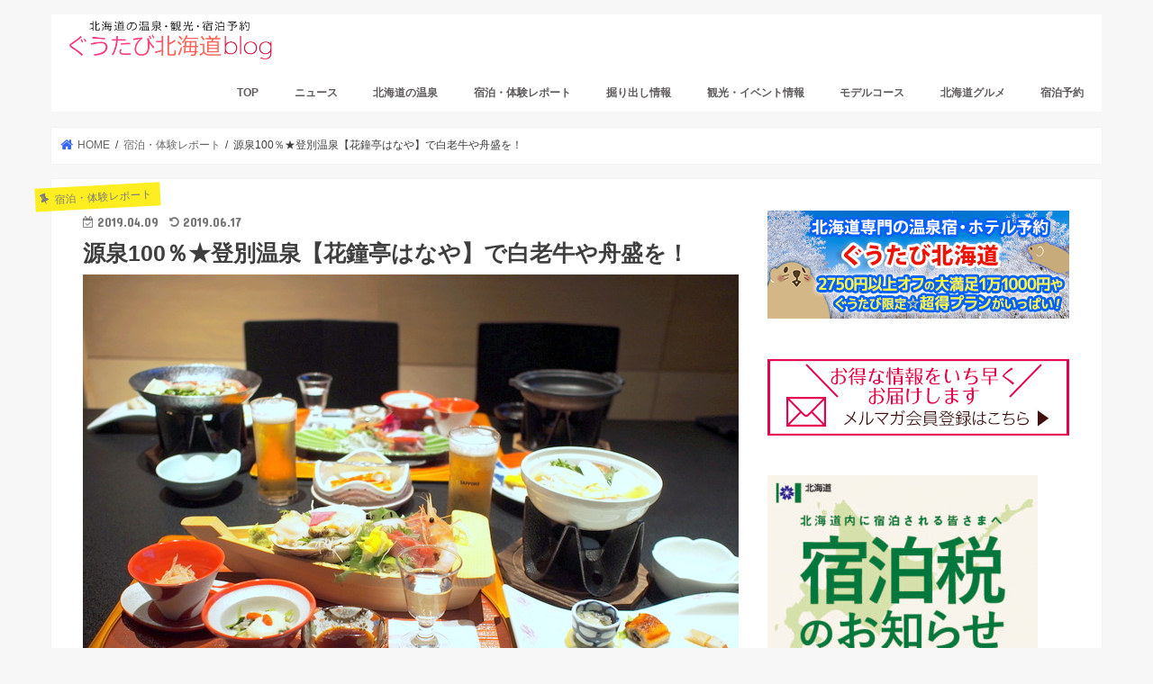

--- FILE ---
content_type: text/html; charset=UTF-8
request_url: https://hokkaidoblog.gutabi.jp/noboribetu-kashoutei-hanaya-report1904/
body_size: 27075
content:
<!doctype html>
<html lang="ja">

<head>
<meta charset="utf-8">
<meta http-equiv="X-UA-Compatible" content="IE=edge">

<meta name="HandheldFriendly" content="True">
<meta name="MobileOptimized" content="320">
<meta name="viewport" content="width=device-width, initial-scale=1"/>

<link rel="apple-touch-icon" href="https://hokkaidoblog.gutabi.jp/wp/wp-content/uploads/2020/04/57b2a371ca009cd25270103a31232693.jpg"><link rel="icon" href="https://hokkaidoblog.gutabi.jp/wp/wp-content/uploads/2020/04/ef020c1873a6acb189e41f6e995ad9b8.jpg">
<link rel="pingback" href="https://hokkaidoblog.gutabi.jp/wp/xmlrpc.php">

<!--[if IE]>
<link rel="shortcut icon" href="https://hokkaidoblog.gutabi.jp/wp/wp-content/uploads/2020/04/c3b68a64f6c8e4295229e87094d65f3e.jpg"><![endif]-->

<!-- GAタグ -->
<script async src="https://www.googletagmanager.com/gtag/js?id=UA-123738994-1"></script>
<script>
  window.dataLayer = window.dataLayer || [];
  function gtag(){dataLayer.push(arguments);}
  gtag('js', new Date());

  gtag('config', 'UA-123738994-1');
</script>

<!-- Google Tag Manager -->
<script>(function(w,d,s,l,i){w[l]=w[l]||[];w[l].push({'gtm.start':
new Date().getTime(),event:'gtm.js'});var f=d.getElementsByTagName(s)[0],
j=d.createElement(s),dl=l!='dataLayer'?'&l='+l:'';j.async=true;j.src=
'https://www.googletagmanager.com/gtm.js?id='+i+dl;f.parentNode.insertBefore(j,f);
})(window,document,'script','dataLayer','GTM-NJMDHJS');</script>
<!-- End Google Tag Manager -->
<meta name='robots' content='index, follow, max-image-preview:large, max-snippet:-1, max-video-preview:-1' />

	<!-- This site is optimized with the Yoast SEO plugin v26.7 - https://yoast.com/wordpress/plugins/seo/ -->
	<title>源泉100％★登別温泉【花鐘亭はなや】で白老牛や舟盛を！</title>
	<meta name="description" content="源泉100％かけ流しの硫黄泉★登別温泉【花鐘亭はなや】は心尽くしの一軒宿。「白老牛」の陶板焼きやスキなべ、料理長厳選の7点舟盛りなど地元名物の美味が、部屋でゆっくり味わえます。湯の花がたっぷりの温泉は乳白色のにごり湯露天で、体の芯から温まります！小さいお宿ならではのおもてなしが随所に感じられる隠れ宿です。" />
	<link rel="canonical" href="https://hokkaidoblog.gutabi.jp/noboribetu-kashoutei-hanaya-report1904/" />
	<meta property="og:locale" content="ja_JP" />
	<meta property="og:type" content="article" />
	<meta property="og:title" content="源泉100％★登別温泉【花鐘亭はなや】で白老牛や舟盛を！" />
	<meta property="og:description" content="源泉100％かけ流しの硫黄泉★登別温泉【花鐘亭はなや】は心尽くしの一軒宿。「白老牛」の陶板焼きやスキなべ、料理長厳選の7点舟盛りなど地元名物の美味が、部屋でゆっくり味わえます。湯の花がたっぷりの温泉は乳白色のにごり湯露天で、体の芯から温まります！小さいお宿ならではのおもてなしが随所に感じられる隠れ宿です。" />
	<meta property="og:url" content="https://hokkaidoblog.gutabi.jp/noboribetu-kashoutei-hanaya-report1904/" />
	<meta property="og:site_name" content="ぐうたび北海道ブログ" />
	<meta property="article:publisher" content="https://business.facebook.com/gutabi/" />
	<meta property="article:published_time" content="2019-04-09T08:31:41+00:00" />
	<meta property="article:modified_time" content="2019-06-17T06:23:43+00:00" />
	<meta property="og:image" content="https://hokkaidoblog.gutabi.jp/wp/wp-content/uploads/2019/04/4c4ded75b3b434a80c94c7c3bdf5854e-1.jpg" />
	<meta property="og:image:width" content="728" />
	<meta property="og:image:height" content="546" />
	<meta property="og:image:type" content="image/jpeg" />
	<meta name="author" content="gutabi_hokkaido" />
	<meta name="twitter:card" content="summary_large_image" />
	<meta name="twitter:creator" content="@gutabi" />
	<meta name="twitter:site" content="@gutabi" />
	<meta name="twitter:label1" content="執筆者" />
	<meta name="twitter:data1" content="gutabi_hokkaido" />
	<script type="application/ld+json" class="yoast-schema-graph">{"@context":"https://schema.org","@graph":[{"@type":"Article","@id":"https://hokkaidoblog.gutabi.jp/noboribetu-kashoutei-hanaya-report1904/#article","isPartOf":{"@id":"https://hokkaidoblog.gutabi.jp/noboribetu-kashoutei-hanaya-report1904/"},"author":{"name":"gutabi_hokkaido","@id":"https://hokkaidoblog.gutabi.jp/#/schema/person/4918da96e895439c7842a14a198ca8b3"},"headline":"源泉100％★登別温泉【花鐘亭はなや】で白老牛や舟盛を！","datePublished":"2019-04-09T08:31:41+00:00","dateModified":"2019-06-17T06:23:43+00:00","mainEntityOfPage":{"@id":"https://hokkaidoblog.gutabi.jp/noboribetu-kashoutei-hanaya-report1904/"},"wordCount":50,"publisher":{"@id":"https://hokkaidoblog.gutabi.jp/#organization"},"image":{"@id":"https://hokkaidoblog.gutabi.jp/noboribetu-kashoutei-hanaya-report1904/#primaryimage"},"thumbnailUrl":"https://hokkaidoblog.gutabi.jp/wp/wp-content/uploads/2019/04/4c4ded75b3b434a80c94c7c3bdf5854e-1.jpg","articleSection":["宿泊・体験レポート","宿泊・体験／道央","宿泊・体験／登別・虎杖浜","道央エリア","村澤 規子（ぐうたび北海道 元編集長／北のいい旅プランナー）"],"inLanguage":"ja"},{"@type":"WebPage","@id":"https://hokkaidoblog.gutabi.jp/noboribetu-kashoutei-hanaya-report1904/","url":"https://hokkaidoblog.gutabi.jp/noboribetu-kashoutei-hanaya-report1904/","name":"源泉100％★登別温泉【花鐘亭はなや】で白老牛や舟盛を！","isPartOf":{"@id":"https://hokkaidoblog.gutabi.jp/#website"},"primaryImageOfPage":{"@id":"https://hokkaidoblog.gutabi.jp/noboribetu-kashoutei-hanaya-report1904/#primaryimage"},"image":{"@id":"https://hokkaidoblog.gutabi.jp/noboribetu-kashoutei-hanaya-report1904/#primaryimage"},"thumbnailUrl":"https://hokkaidoblog.gutabi.jp/wp/wp-content/uploads/2019/04/4c4ded75b3b434a80c94c7c3bdf5854e-1.jpg","datePublished":"2019-04-09T08:31:41+00:00","dateModified":"2019-06-17T06:23:43+00:00","description":"源泉100％かけ流しの硫黄泉★登別温泉【花鐘亭はなや】は心尽くしの一軒宿。「白老牛」の陶板焼きやスキなべ、料理長厳選の7点舟盛りなど地元名物の美味が、部屋でゆっくり味わえます。湯の花がたっぷりの温泉は乳白色のにごり湯露天で、体の芯から温まります！小さいお宿ならではのおもてなしが随所に感じられる隠れ宿です。","breadcrumb":{"@id":"https://hokkaidoblog.gutabi.jp/noboribetu-kashoutei-hanaya-report1904/#breadcrumb"},"inLanguage":"ja","potentialAction":[{"@type":"ReadAction","target":["https://hokkaidoblog.gutabi.jp/noboribetu-kashoutei-hanaya-report1904/"]}]},{"@type":"ImageObject","inLanguage":"ja","@id":"https://hokkaidoblog.gutabi.jp/noboribetu-kashoutei-hanaya-report1904/#primaryimage","url":"https://hokkaidoblog.gutabi.jp/wp/wp-content/uploads/2019/04/4c4ded75b3b434a80c94c7c3bdf5854e-1.jpg","contentUrl":"https://hokkaidoblog.gutabi.jp/wp/wp-content/uploads/2019/04/4c4ded75b3b434a80c94c7c3bdf5854e-1.jpg","width":728,"height":546,"caption":"登別　花鐘亭はなや　夕食"},{"@type":"BreadcrumbList","@id":"https://hokkaidoblog.gutabi.jp/noboribetu-kashoutei-hanaya-report1904/#breadcrumb","itemListElement":[{"@type":"ListItem","position":1,"name":"ホーム","item":"https://hokkaidoblog.gutabi.jp/"},{"@type":"ListItem","position":2,"name":"源泉100％★登別温泉【花鐘亭はなや】で白老牛や舟盛を！"}]},{"@type":"WebSite","@id":"https://hokkaidoblog.gutabi.jp/#website","url":"https://hokkaidoblog.gutabi.jp/","name":"ぐうたび北海道ブログ","description":"北海道の温泉･観光･宿泊予約サイト","publisher":{"@id":"https://hokkaidoblog.gutabi.jp/#organization"},"potentialAction":[{"@type":"SearchAction","target":{"@type":"EntryPoint","urlTemplate":"https://hokkaidoblog.gutabi.jp/?s={search_term_string}"},"query-input":{"@type":"PropertyValueSpecification","valueRequired":true,"valueName":"search_term_string"}}],"inLanguage":"ja"},{"@type":"Organization","@id":"https://hokkaidoblog.gutabi.jp/#organization","name":"北海道バリュースコープ株式会社","url":"https://hokkaidoblog.gutabi.jp/","logo":{"@type":"ImageObject","inLanguage":"ja","@id":"https://hokkaidoblog.gutabi.jp/#/schema/logo/image/","url":"https://hokkaidoblog.gutabi.jp/wp/wp-content/uploads/2020/05/cropped-hvslogo.jpg","contentUrl":"https://hokkaidoblog.gutabi.jp/wp/wp-content/uploads/2020/05/cropped-hvslogo.jpg","width":200,"height":64,"caption":"北海道バリュースコープ株式会社"},"image":{"@id":"https://hokkaidoblog.gutabi.jp/#/schema/logo/image/"},"sameAs":["https://business.facebook.com/gutabi/","https://x.com/gutabi","https://www.instagram.com/gutabi_hokkaido","https://www.youtube.com/user/gutabi2010/"]},{"@type":"Person","@id":"https://hokkaidoblog.gutabi.jp/#/schema/person/4918da96e895439c7842a14a198ca8b3","name":"gutabi_hokkaido","image":{"@type":"ImageObject","inLanguage":"ja","@id":"https://hokkaidoblog.gutabi.jp/#/schema/person/image/","url":"https://secure.gravatar.com/avatar/b25e7258b4e10ebca9f061de9295ade28814c42e3b567d1060de3a8b9c0ce73c?s=96&d=mm&r=g","contentUrl":"https://secure.gravatar.com/avatar/b25e7258b4e10ebca9f061de9295ade28814c42e3b567d1060de3a8b9c0ce73c?s=96&d=mm&r=g","caption":"gutabi_hokkaido"},"url":"https://hokkaidoblog.gutabi.jp/author/gutabi_hokkaido/"}]}</script>
	<!-- / Yoast SEO plugin. -->


<link rel='dns-prefetch' href='//ajax.googleapis.com' />
<link rel='dns-prefetch' href='//fonts.googleapis.com' />
<link rel='dns-prefetch' href='//maxcdn.bootstrapcdn.com' />
<link rel="alternate" type="application/rss+xml" title="ぐうたび北海道ブログ &raquo; フィード" href="https://hokkaidoblog.gutabi.jp/feed/" />
<link rel="alternate" type="application/rss+xml" title="ぐうたび北海道ブログ &raquo; コメントフィード" href="https://hokkaidoblog.gutabi.jp/comments/feed/" />
<script type="text/javascript" id="wpp-js" src="https://hokkaidoblog.gutabi.jp/wp/wp-content/plugins/wordpress-popular-posts/assets/js/wpp.min.js?ver=7.3.6" data-sampling="0" data-sampling-rate="100" data-api-url="https://hokkaidoblog.gutabi.jp/wp-json/wordpress-popular-posts" data-post-id="12080" data-token="b184da38c3" data-lang="0" data-debug="0"></script>
<link rel="alternate" title="oEmbed (JSON)" type="application/json+oembed" href="https://hokkaidoblog.gutabi.jp/wp-json/oembed/1.0/embed?url=https%3A%2F%2Fhokkaidoblog.gutabi.jp%2Fnoboribetu-kashoutei-hanaya-report1904%2F" />
<link rel="alternate" title="oEmbed (XML)" type="text/xml+oembed" href="https://hokkaidoblog.gutabi.jp/wp-json/oembed/1.0/embed?url=https%3A%2F%2Fhokkaidoblog.gutabi.jp%2Fnoboribetu-kashoutei-hanaya-report1904%2F&#038;format=xml" />
<style id='wp-img-auto-sizes-contain-inline-css' type='text/css'>
img:is([sizes=auto i],[sizes^="auto," i]){contain-intrinsic-size:3000px 1500px}
/*# sourceURL=wp-img-auto-sizes-contain-inline-css */
</style>
<style id='wp-emoji-styles-inline-css' type='text/css'>

	img.wp-smiley, img.emoji {
		display: inline !important;
		border: none !important;
		box-shadow: none !important;
		height: 1em !important;
		width: 1em !important;
		margin: 0 0.07em !important;
		vertical-align: -0.1em !important;
		background: none !important;
		padding: 0 !important;
	}
/*# sourceURL=wp-emoji-styles-inline-css */
</style>
<style id='wp-block-library-inline-css' type='text/css'>
:root{--wp-block-synced-color:#7a00df;--wp-block-synced-color--rgb:122,0,223;--wp-bound-block-color:var(--wp-block-synced-color);--wp-editor-canvas-background:#ddd;--wp-admin-theme-color:#007cba;--wp-admin-theme-color--rgb:0,124,186;--wp-admin-theme-color-darker-10:#006ba1;--wp-admin-theme-color-darker-10--rgb:0,107,160.5;--wp-admin-theme-color-darker-20:#005a87;--wp-admin-theme-color-darker-20--rgb:0,90,135;--wp-admin-border-width-focus:2px}@media (min-resolution:192dpi){:root{--wp-admin-border-width-focus:1.5px}}.wp-element-button{cursor:pointer}:root .has-very-light-gray-background-color{background-color:#eee}:root .has-very-dark-gray-background-color{background-color:#313131}:root .has-very-light-gray-color{color:#eee}:root .has-very-dark-gray-color{color:#313131}:root .has-vivid-green-cyan-to-vivid-cyan-blue-gradient-background{background:linear-gradient(135deg,#00d084,#0693e3)}:root .has-purple-crush-gradient-background{background:linear-gradient(135deg,#34e2e4,#4721fb 50%,#ab1dfe)}:root .has-hazy-dawn-gradient-background{background:linear-gradient(135deg,#faaca8,#dad0ec)}:root .has-subdued-olive-gradient-background{background:linear-gradient(135deg,#fafae1,#67a671)}:root .has-atomic-cream-gradient-background{background:linear-gradient(135deg,#fdd79a,#004a59)}:root .has-nightshade-gradient-background{background:linear-gradient(135deg,#330968,#31cdcf)}:root .has-midnight-gradient-background{background:linear-gradient(135deg,#020381,#2874fc)}:root{--wp--preset--font-size--normal:16px;--wp--preset--font-size--huge:42px}.has-regular-font-size{font-size:1em}.has-larger-font-size{font-size:2.625em}.has-normal-font-size{font-size:var(--wp--preset--font-size--normal)}.has-huge-font-size{font-size:var(--wp--preset--font-size--huge)}.has-text-align-center{text-align:center}.has-text-align-left{text-align:left}.has-text-align-right{text-align:right}.has-fit-text{white-space:nowrap!important}#end-resizable-editor-section{display:none}.aligncenter{clear:both}.items-justified-left{justify-content:flex-start}.items-justified-center{justify-content:center}.items-justified-right{justify-content:flex-end}.items-justified-space-between{justify-content:space-between}.screen-reader-text{border:0;clip-path:inset(50%);height:1px;margin:-1px;overflow:hidden;padding:0;position:absolute;width:1px;word-wrap:normal!important}.screen-reader-text:focus{background-color:#ddd;clip-path:none;color:#444;display:block;font-size:1em;height:auto;left:5px;line-height:normal;padding:15px 23px 14px;text-decoration:none;top:5px;width:auto;z-index:100000}html :where(.has-border-color){border-style:solid}html :where([style*=border-top-color]){border-top-style:solid}html :where([style*=border-right-color]){border-right-style:solid}html :where([style*=border-bottom-color]){border-bottom-style:solid}html :where([style*=border-left-color]){border-left-style:solid}html :where([style*=border-width]){border-style:solid}html :where([style*=border-top-width]){border-top-style:solid}html :where([style*=border-right-width]){border-right-style:solid}html :where([style*=border-bottom-width]){border-bottom-style:solid}html :where([style*=border-left-width]){border-left-style:solid}html :where(img[class*=wp-image-]){height:auto;max-width:100%}:where(figure){margin:0 0 1em}html :where(.is-position-sticky){--wp-admin--admin-bar--position-offset:var(--wp-admin--admin-bar--height,0px)}@media screen and (max-width:600px){html :where(.is-position-sticky){--wp-admin--admin-bar--position-offset:0px}}
/*wp_block_styles_on_demand_placeholder:696e7d5e0bfda*/
/*# sourceURL=wp-block-library-inline-css */
</style>
<style id='classic-theme-styles-inline-css' type='text/css'>
/*! This file is auto-generated */
.wp-block-button__link{color:#fff;background-color:#32373c;border-radius:9999px;box-shadow:none;text-decoration:none;padding:calc(.667em + 2px) calc(1.333em + 2px);font-size:1.125em}.wp-block-file__button{background:#32373c;color:#fff;text-decoration:none}
/*# sourceURL=/wp-includes/css/classic-themes.min.css */
</style>
<link rel='stylesheet' id='toc-screen-css' href='https://hokkaidoblog.gutabi.jp/wp/wp-content/plugins/table-of-contents-plus/screen.min.css' type='text/css' media='all' />
<style id='toc-screen-inline-css' type='text/css'>
div#toc_container ul li {font-size: 90%;}
/*# sourceURL=toc-screen-inline-css */
</style>
<link rel='stylesheet' id='wordpress-popular-posts-css-css' href='https://hokkaidoblog.gutabi.jp/wp/wp-content/plugins/wordpress-popular-posts/assets/css/wpp.css' type='text/css' media='all' />
<link rel='stylesheet' id='style-css' href='https://hokkaidoblog.gutabi.jp/wp/wp-content/themes/jstork/style.css' type='text/css' media='all' />
<link rel='stylesheet' id='child-style-css' href='https://hokkaidoblog.gutabi.jp/wp/wp-content/themes/jstork_custom/style.css' type='text/css' media='all' />
<link rel='stylesheet' id='slick-css' href='https://hokkaidoblog.gutabi.jp/wp/wp-content/themes/jstork/library/css/slick.css' type='text/css' media='all' />
<link rel='stylesheet' id='shortcode-css' href='https://hokkaidoblog.gutabi.jp/wp/wp-content/themes/jstork/library/css/shortcode.css' type='text/css' media='all' />
<link rel='stylesheet' id='gf_Concert-css' href='//fonts.googleapis.com/css?family=Concert+One' type='text/css' media='all' />
<link rel='stylesheet' id='gf_Lato-css' href='//fonts.googleapis.com/css?family=Lato' type='text/css' media='all' />
<link rel='stylesheet' id='fontawesome-css' href='//maxcdn.bootstrapcdn.com/font-awesome/4.7.0/css/font-awesome.min.css' type='text/css' media='all' />
<link rel='stylesheet' id='remodal-css' href='https://hokkaidoblog.gutabi.jp/wp/wp-content/themes/jstork/library/css/remodal.css' type='text/css' media='all' />
<link rel='stylesheet' id='animate-css' href='https://hokkaidoblog.gutabi.jp/wp/wp-content/themes/jstork/library/css/animate.min.css' type='text/css' media='all' />
<script type="text/javascript" src="//ajax.googleapis.com/ajax/libs/jquery/1.12.4/jquery.min.js" id="jquery-js"></script>
<link rel="https://api.w.org/" href="https://hokkaidoblog.gutabi.jp/wp-json/" /><link rel="alternate" title="JSON" type="application/json" href="https://hokkaidoblog.gutabi.jp/wp-json/wp/v2/posts/12080" /><link rel="EditURI" type="application/rsd+xml" title="RSD" href="https://hokkaidoblog.gutabi.jp/wp/xmlrpc.php?rsd" />

<link rel='shortlink' href='https://hokkaidoblog.gutabi.jp/?p=12080' />
            <style id="wpp-loading-animation-styles">@-webkit-keyframes bgslide{from{background-position-x:0}to{background-position-x:-200%}}@keyframes bgslide{from{background-position-x:0}to{background-position-x:-200%}}.wpp-widget-block-placeholder,.wpp-shortcode-placeholder{margin:0 auto;width:60px;height:3px;background:#dd3737;background:linear-gradient(90deg,#dd3737 0%,#571313 10%,#dd3737 100%);background-size:200% auto;border-radius:3px;-webkit-animation:bgslide 1s infinite linear;animation:bgslide 1s infinite linear}</style>
            <style type="text/css">
body{color: #3E3E3E;}
a, #breadcrumb li.bc_homelink a::before, .authorbox .author_sns li a::before{color: #3366ff;}
a:hover{color: #7a9bff;}
.article-footer .post-categories li a,.article-footer .tags a,.accordionBtn{  background: #3366ff;  border-color: #3366ff;}
.article-footer .tags a{color:#3366ff; background: none;}
.article-footer .post-categories li a:hover,.article-footer .tags a:hover,.accordionBtn.active{ background:#7a9bff;  border-color:#7a9bff;}
input[type="text"],input[type="password"],input[type="datetime"],input[type="datetime-local"],input[type="date"],input[type="month"],input[type="time"],input[type="week"],input[type="number"],input[type="email"],input[type="url"],input[type="search"],input[type="tel"],input[type="color"],select,textarea,.field { background-color: #ffffff;}
.header{color: #ffffff;}
.bgfull .header,.header.bg,.header #inner-header,.menu-sp{background: #ffffff;}
#logo a{color: #eeee22;}
#g_nav .nav li a,.nav_btn,.menu-sp a,.menu-sp a,.menu-sp > ul:after{color: #605b5b;}
#logo a:hover,#g_nav .nav li a:hover,.nav_btn:hover{color:#eeeeee;}
@media only screen and (min-width: 768px) {
.nav > li > a:after{background: #eeeeee;}
.nav ul {background: #fafafa;}
#g_nav .nav li ul.sub-menu li a{color: #444444;}
}
@media only screen and (max-width: 1165px) {
.site_description{background: #ffffff; color: #ffffff;}
}
#inner-content, #breadcrumb, .entry-content blockquote:before, .entry-content blockquote:after{background: #ffffff}
.top-post-list .post-list:before{background: #3366ff;}
.widget li a:after{color: #3366ff;}
.entry-content h2,.widgettitle,.accordion::before{background: #fb486e; color: #ffffff;}
.entry-content h3{border-color: #fb486e;}
.h_boader .entry-content h2{border-color: #fb486e; color: #3E3E3E;}
.h_balloon .entry-content h2:after{border-top-color: #fb486e;}
.entry-content ul li:before{ background: #fb486e;}
.entry-content ol li:before{ background: #fb486e;}
.post-list-card .post-list .eyecatch .cat-name,.top-post-list .post-list .eyecatch .cat-name,.byline .cat-name,.single .authorbox .author-newpost li .cat-name,.related-box li .cat-name,.carouselwrap .cat-name,.eyecatch .cat-name{background: #fcee21; color:  #7c7c7c;}
ul.wpp-list li a:before{background: #fb486e; color: #ffffff;}
.readmore a{border:1px solid #3366ff;color:#3366ff;}
.readmore a:hover{background:#3366ff;color:#fff;}
.btn-wrap a{background: #3366ff;border: 1px solid #3366ff;}
.btn-wrap a:hover{background: #7a9bff;border-color: #7a9bff;}
.btn-wrap.simple a{border:1px solid #3366ff;color:#3366ff;}
.btn-wrap.simple a:hover{background:#3366ff;}
.blue-btn, .comment-reply-link, #submit { background-color: #3366ff; }
.blue-btn:hover, .comment-reply-link:hover, #submit:hover, .blue-btn:focus, .comment-reply-link:focus, #submit:focus {background-color: #7a9bff; }
#sidebar1{color: #444444;}
.widget:not(.widget_text) a{color:#666666;}
.widget:not(.widget_text) a:hover{color:#999999;}
.bgfull #footer-top,#footer-top .inner,.cta-inner{background-color: #fafafa; color: #444444;}
.footer a,#footer-top a{color: #444444;}
#footer-top .widgettitle{color: #444444;}
.bgfull .footer,.footer.bg,.footer .inner {background-color: #fafafa;color: #444444;}
.footer-links li a:before{ color: #ffffff;}
.pagination a, .pagination span,.page-links a{border-color: #3366ff; color: #3366ff;}
.pagination .current,.pagination .current:hover,.page-links ul > li > span{background-color: #3366ff; border-color: #3366ff;}
.pagination a:hover, .pagination a:focus,.page-links a:hover, .page-links a:focus{background-color: #3366ff; color: #fff;}
</style>
<link rel="icon" href="https://hokkaidoblog.gutabi.jp/wp/wp-content/uploads/2018/07/cropped-c72180ac4016e0da750ed420df6eede7-32x32.jpg" sizes="32x32" />
<link rel="icon" href="https://hokkaidoblog.gutabi.jp/wp/wp-content/uploads/2018/07/cropped-c72180ac4016e0da750ed420df6eede7-192x192.jpg" sizes="192x192" />
<link rel="apple-touch-icon" href="https://hokkaidoblog.gutabi.jp/wp/wp-content/uploads/2018/07/cropped-c72180ac4016e0da750ed420df6eede7-180x180.jpg" />
<meta name="msapplication-TileImage" content="https://hokkaidoblog.gutabi.jp/wp/wp-content/uploads/2018/07/cropped-c72180ac4016e0da750ed420df6eede7-270x270.jpg" />
		<style type="text/css" id="wp-custom-css">
			/* --- ヘッダーラベル（背景色変更） --- */
.header-info a{
background-color: #fb486e ;
}
/* PS Auto Sitemapリストの●を消す*/ 
#sitemap_list li:before{ 
width: 0; 
height: 0; 
}
/* PS Auto Sitemapの_を消す*/ 
#sitemap_list li a { 
text-decoration: none; 
}

/*********フォローボタン**********/
.follow-btn{
 width: 100%;
 margin: 5px 0px 5px 0px;
}
.follow-btn ul {
 list-style: none;
 display: -webkit-flex;
 display: flex;
 margin: 0;
 padding: 0;
}
.follow-btn li {
 height:100px;
 width: 100%;
 -webkit-transition: width 0.3s ease-out;
 transition: width 0.3s ease-out;
 display: -webkit-flex;
 display: flex;
 -webkit-align-items: center;
 align-items: center;
 -webkit-justify-content: center;
 justify-content: center;
}
.follow-btn li:hover {
 width: 200%;
}
.follow-btn li span{
 line-height:2.5;
 font-size:180%;
 font-weight: normal;
 font-style: normal;
 font-weight: normal;
 -webkit-font-smoothing: antialiased;
 -moz-osx-font-smoothing: grayscale;
}
 
 
.Twitter_btn{
 background: #55ACEE;/*Twitterの背景色*/
}
.Facebook_btn {
 background: #5882FA;/*Facebookの背景色*/
}
.Feedly_btn {
 background: #33b033;/*Feedlyの背景色*/
}
.Insta_btn {
 background: #5F5E5E;/*Instagramの背景色*/
}
 
.Youtube_btn {
 background: #F06A6A;/*YouTubeの背景色*/
}
 
.Twitter-icon:before{
 content: "\f099";/*Twitterアイコン*/
 color: #ffffff;
 display: inline-block;
 font-family: FontAwesome;
}
.Facebook-icon:before{
 content: "\f230";/*Facebookアイコン*/
 display: inline-block;
 font-family: FontAwesome;
}
.Feedly-icon:before{
 content: "\f075";/*Feedlyアイコン*/
 display: inline-block;
 font-family: FontAwesome;
}

.Insta-icon:before{
 content: "\f16d";/*Instagramアイコン*/
 display: inline-block;
 font-family: FontAwesome;
}
 
.Youtube-icon:before{
 content: "\f167";/*YouTubeアイコン*/
 display: inline-block;
 font-family: FontAwesome;
}
 
.follow-btn a {
 width:100%;
 height:100%;
 font-size: 13px;
 line-height: 1;
 font-weight: normal;
 text-decoration: none;
 text-align: center;
 color: #ffffff;
 -webkit-transition: all 0.3s ease-out;
 transition: all 0.3s ease-out;
}

/*********オリジナルリッチボタン**********/
.btn-wrap.original-richbtn a {
font-weight: bold;
position: relative;
background-color:#FB486B;
color:#FFFFFF;
border-radius: 0.2em;
box-shadow: 0 4px 0 #c13853;
border: none;
text-shadow: 0 1px 1px rgba(0, 0, 0, .09);
}
.btn-wrap.original-richbtn a:hover {
background: #c13853;
color: #FFFFFF;
box-shadow: 0 1px 0 #c13853;
} 


		</style>
		</head>

<body class="wp-singular post-template-default single single-post postid-12080 single-format-standard wp-theme-jstork wp-child-theme-jstork_custom bg pannavi_on h_boader sidebarright date_on">
	<!-- Google Tag Manager (noscript) -->
<noscript><iframe src="https://www.googletagmanager.com/ns.html?id=GTM-NJMDHJS"
height="0" width="0" style="display:none;visibility:hidden"></iframe></noscript>
<!-- End Google Tag Manager (noscript) --><div id="container">

<header class="header animated fadeIn headerleft" role="banner">
<div id="inner-header" class="wrap cf">
<div id="logo" class="gf fs_m">
<p class="h1 img"><a href="https://hokkaidoblog.gutabi.jp"><img src="https://hokkaidoblog.gutabi.jp/wp/wp-content/uploads/2018/07/1972acbacfbf37a3c9c5d407f5e12aae.jpg" alt="ぐうたび北海道ブログ"></a></p>
</div>


<nav id="g_nav" role="navigation">
<ul id="menu-pc-top" class="nav top-nav cf"><li id="menu-item-11" class="menu-item menu-item-type-custom menu-item-object-custom menu-item-11"><a href="https://hokkaidoblog.gutabi.jp/tag/pickup/">TOP</a></li>
<li id="menu-item-61343" class="menu-item menu-item-type-taxonomy menu-item-object-category menu-item-61343"><a href="https://hokkaidoblog.gutabi.jp/category/news/">ニュース</a></li>
<li id="menu-item-261" class="menu-item menu-item-type-taxonomy menu-item-object-category menu-item-has-children menu-item-261"><a href="https://hokkaidoblog.gutabi.jp/category/spa-hotel-info/">北海道の温泉</a>
<ul class="sub-menu">
	<li id="menu-item-345" class="menu-item menu-item-type-taxonomy menu-item-object-category menu-item-345"><a href="https://hokkaidoblog.gutabi.jp/category/spa-hotel-info/doou-spa-info/">温泉／道央</a></li>
	<li id="menu-item-354" class="menu-item menu-item-type-taxonomy menu-item-object-category menu-item-354"><a href="https://hokkaidoblog.gutabi.jp/category/spa-hotel-info/donan-spa-info/">温泉／道南</a></li>
	<li id="menu-item-357" class="menu-item menu-item-type-taxonomy menu-item-object-category menu-item-357"><a href="https://hokkaidoblog.gutabi.jp/category/spa-hotel-info/dohoku-spa-info/">温泉／道北</a></li>
	<li id="menu-item-363" class="menu-item menu-item-type-taxonomy menu-item-object-category menu-item-363"><a href="https://hokkaidoblog.gutabi.jp/category/spa-hotel-info/dotou-spa-info/">温泉／道東</a></li>
</ul>
</li>
<li id="menu-item-222" class="menu-item menu-item-type-taxonomy menu-item-object-category current-post-ancestor current-menu-parent current-post-parent menu-item-has-children menu-item-222"><a href="https://hokkaidoblog.gutabi.jp/category/stay-report/">宿泊・体験レポート</a>
<ul class="sub-menu">
	<li id="menu-item-254" class="menu-item menu-item-type-taxonomy menu-item-object-category menu-item-254"><a href="https://hokkaidoblog.gutabi.jp/category/stay-report/doou-stay-report/sapporo/">宿泊・体験／札幌</a></li>
	<li id="menu-item-251" class="menu-item menu-item-type-taxonomy menu-item-object-category menu-item-251"><a href="https://hokkaidoblog.gutabi.jp/category/stay-report/doou-stay-report/jozankei/">宿泊・体験／定山渓</a></li>
	<li id="menu-item-252" class="menu-item menu-item-type-taxonomy menu-item-object-category menu-item-252"><a href="https://hokkaidoblog.gutabi.jp/category/stay-report/doou-stay-report/niseko-otaru-syakotan/">宿泊・体験／ニセコ・小樽・積丹</a></li>
	<li id="menu-item-259" class="menu-item menu-item-type-taxonomy menu-item-object-category menu-item-259"><a href="https://hokkaidoblog.gutabi.jp/category/stay-report/doou-stay-report/chitose-shikotsuko-tomakomai/">宿泊・体験／千歳・支笏湖・苫小牧</a></li>
	<li id="menu-item-255" class="menu-item menu-item-type-taxonomy menu-item-object-category menu-item-255"><a href="https://hokkaidoblog.gutabi.jp/category/stay-report/doou-stay-report/touya-kitayuzawa/">宿泊・体験／洞爺・北湯沢</a></li>
	<li id="menu-item-256" class="menu-item menu-item-type-taxonomy menu-item-object-category current-post-ancestor current-menu-parent current-post-parent menu-item-256"><a href="https://hokkaidoblog.gutabi.jp/category/stay-report/doou-stay-report/noboribetsu-kojyohama/">宿泊・体験／登別・虎杖浜</a></li>
	<li id="menu-item-253" class="menu-item menu-item-type-taxonomy menu-item-object-category menu-item-253"><a href="https://hokkaidoblog.gutabi.jp/category/stay-report/doou-stay-report/hidaka-erimo/">宿泊・体験／日高・えりも</a></li>
	<li id="menu-item-1709" class="menu-item menu-item-type-taxonomy menu-item-object-category menu-item-1709"><a href="https://hokkaidoblog.gutabi.jp/category/stay-report/doou-stay-report/other-doou/">宿泊・体験／その他 道央</a></li>
	<li id="menu-item-267" class="menu-item menu-item-type-taxonomy menu-item-object-category menu-item-267"><a href="https://hokkaidoblog.gutabi.jp/category/stay-report/donan-stay-report/hakodate-yunokawa/">宿泊・体験／函館・湯の川</a></li>
	<li id="menu-item-1712" class="menu-item menu-item-type-taxonomy menu-item-object-category menu-item-1712"><a href="https://hokkaidoblog.gutabi.jp/category/stay-report/donan-stay-report/other-donan/">宿泊・体験／その他 道南</a></li>
	<li id="menu-item-265" class="menu-item menu-item-type-taxonomy menu-item-object-category menu-item-265"><a href="https://hokkaidoblog.gutabi.jp/category/stay-report/dohoku-stay-report/asahikawa/">宿泊・体験／旭川</a></li>
	<li id="menu-item-264" class="menu-item menu-item-type-taxonomy menu-item-object-category menu-item-264"><a href="https://hokkaidoblog.gutabi.jp/category/stay-report/dohoku-stay-report/sounkyo-asahidake/">宿泊・体験／層雲峡・旭岳</a></li>
	<li id="menu-item-263" class="menu-item menu-item-type-taxonomy menu-item-object-category menu-item-263"><a href="https://hokkaidoblog.gutabi.jp/category/stay-report/dohoku-stay-report/furano-biei/">宿泊・体験／富良野・美瑛</a></li>
	<li id="menu-item-1716" class="menu-item menu-item-type-taxonomy menu-item-object-category menu-item-1716"><a href="https://hokkaidoblog.gutabi.jp/category/stay-report/dohoku-stay-report/other-dohoku/">宿泊・体験／その他 道北</a></li>
	<li id="menu-item-269" class="menu-item menu-item-type-taxonomy menu-item-object-category menu-item-269"><a href="https://hokkaidoblog.gutabi.jp/category/stay-report/dotou-stay-report/abashiri-kitami-siretoko/">宿泊・体験／網走・北見・知床</a></li>
	<li id="menu-item-270" class="menu-item menu-item-type-taxonomy menu-item-object-category menu-item-270"><a href="https://hokkaidoblog.gutabi.jp/category/stay-report/dotou-stay-report/kushiro-akan-kawayu/">宿泊・体験／釧路・阿寒・川湯</a></li>
	<li id="menu-item-303" class="menu-item menu-item-type-taxonomy menu-item-object-category menu-item-303"><a href="https://hokkaidoblog.gutabi.jp/category/stay-report/dotou-stay-report/obihiro-tokachi-tomamu/">宿泊・体験／帯広・十勝・トマム</a></li>
	<li id="menu-item-1717" class="menu-item menu-item-type-taxonomy menu-item-object-category menu-item-1717"><a href="https://hokkaidoblog.gutabi.jp/category/stay-report/dotou-stay-report/other-dotou/">宿泊・体験／その他 道東</a></li>
</ul>
</li>
<li id="menu-item-23391" class="menu-item menu-item-type-taxonomy menu-item-object-category menu-item-23391"><a href="https://hokkaidoblog.gutabi.jp/category/digging-info/">掘り出し情報</a></li>
<li id="menu-item-260" class="menu-item menu-item-type-taxonomy menu-item-object-category menu-item-has-children menu-item-260"><a href="https://hokkaidoblog.gutabi.jp/category/travel-info/">観光・イベント情報</a>
<ul class="sub-menu">
	<li id="menu-item-612" class="menu-item menu-item-type-taxonomy menu-item-object-category menu-item-612"><a href="https://hokkaidoblog.gutabi.jp/category/travel-info/doou/">観光／道央</a></li>
	<li id="menu-item-611" class="menu-item menu-item-type-taxonomy menu-item-object-category menu-item-611"><a href="https://hokkaidoblog.gutabi.jp/category/travel-info/donan/">観光／道南</a></li>
	<li id="menu-item-610" class="menu-item menu-item-type-taxonomy menu-item-object-category menu-item-610"><a href="https://hokkaidoblog.gutabi.jp/category/travel-info/dohoku/">観光／道北</a></li>
	<li id="menu-item-613" class="menu-item menu-item-type-taxonomy menu-item-object-category menu-item-613"><a href="https://hokkaidoblog.gutabi.jp/category/travel-info/dotou/">観光／道東</a></li>
</ul>
</li>
<li id="menu-item-47127" class="menu-item menu-item-type-taxonomy menu-item-object-category menu-item-has-children menu-item-47127"><a href="https://hokkaidoblog.gutabi.jp/category/recommended-route/">モデルコース</a>
<ul class="sub-menu">
	<li id="menu-item-47128" class="menu-item menu-item-type-taxonomy menu-item-object-category menu-item-47128"><a href="https://hokkaidoblog.gutabi.jp/category/recommended-route/doou-recommended-route/">モデルコース／道央</a></li>
	<li id="menu-item-47129" class="menu-item menu-item-type-taxonomy menu-item-object-category menu-item-47129"><a href="https://hokkaidoblog.gutabi.jp/category/recommended-route/donan-recommended-route/">モデルコース／道南</a></li>
	<li id="menu-item-47130" class="menu-item menu-item-type-taxonomy menu-item-object-category menu-item-47130"><a href="https://hokkaidoblog.gutabi.jp/category/recommended-route/dotou-recommended-route/">モデルコース／道東</a></li>
	<li id="menu-item-47131" class="menu-item menu-item-type-taxonomy menu-item-object-category menu-item-47131"><a href="https://hokkaidoblog.gutabi.jp/category/recommended-route/dotou-recommended-route-2/">モデルコース／道北</a></li>
	<li id="menu-item-47132" class="menu-item menu-item-type-taxonomy menu-item-object-category menu-item-47132"><a href="https://hokkaidoblog.gutabi.jp/category/recommended-route/around-hokkaido/">モデルコース／北海道周遊</a></li>
</ul>
</li>
<li id="menu-item-23392" class="menu-item menu-item-type-taxonomy menu-item-object-category menu-item-23392"><a href="https://hokkaidoblog.gutabi.jp/category/gourmet/">北海道グルメ</a></li>
<li id="menu-item-59" class="menu-item menu-item-type-custom menu-item-object-custom menu-item-59"><a href="https://www.gutabi.jp/">宿泊予約</a></li>
</ul></nav>

<a href="#spnavi" data-remodal-target="spnavi" class="nav_btn"><span class="text gf">menu</span></a>



</div>
</header>

<div class="remodal" data-remodal-id="spnavi" data-remodal-options="hashTracking:false">
<button data-remodal-action="close" class="remodal-close"><span class="text gf">CLOSE</span></button>
<div id="nav_menu-7" class="widget widget_nav_menu"><h4 class="widgettitle"><span>カテゴリー</span></h4><div class="menu-sp%e3%83%a1%e3%83%8b%e3%83%a5%e3%83%bc-container"><ul id="menu-sp%e3%83%a1%e3%83%8b%e3%83%a5%e3%83%bc" class="menu"><li id="menu-item-174" class="menu-item menu-item-type-custom menu-item-object-custom menu-item-174"><a href="https://hokkaidoblog.gutabi.jp/tag/pickup/">TOP</a></li>
<li id="menu-item-61345" class="menu-item menu-item-type-taxonomy menu-item-object-category menu-item-61345"><a href="https://hokkaidoblog.gutabi.jp/category/news/">ニュース</a></li>
<li id="menu-item-377" class="menu-item menu-item-type-taxonomy menu-item-object-category menu-item-has-children menu-item-377"><a href="https://hokkaidoblog.gutabi.jp/category/spa-hotel-info/">北海道の温泉</a>
<ul class="sub-menu">
	<li id="menu-item-1338" class="menu-item menu-item-type-taxonomy menu-item-object-category menu-item-1338"><a href="https://hokkaidoblog.gutabi.jp/category/spa-hotel-info/doou-spa-info/">温泉／道央</a></li>
	<li id="menu-item-1336" class="menu-item menu-item-type-taxonomy menu-item-object-category menu-item-1336"><a href="https://hokkaidoblog.gutabi.jp/category/spa-hotel-info/donan-spa-info/">温泉／道南</a></li>
	<li id="menu-item-1337" class="menu-item menu-item-type-taxonomy menu-item-object-category menu-item-1337"><a href="https://hokkaidoblog.gutabi.jp/category/spa-hotel-info/dohoku-spa-info/">温泉／道北</a></li>
	<li id="menu-item-1335" class="menu-item menu-item-type-taxonomy menu-item-object-category menu-item-1335"><a href="https://hokkaidoblog.gutabi.jp/category/spa-hotel-info/dotou-spa-info/">温泉／道東</a></li>
</ul>
</li>
<li id="menu-item-375" class="menu-item menu-item-type-taxonomy menu-item-object-category current-post-ancestor current-menu-parent current-post-parent menu-item-has-children menu-item-375"><a href="https://hokkaidoblog.gutabi.jp/category/stay-report/">宿泊・体験レポート</a>
<ul class="sub-menu">
	<li id="menu-item-1368" class="menu-item menu-item-type-taxonomy menu-item-object-category menu-item-1368"><a href="https://hokkaidoblog.gutabi.jp/category/stay-report/doou-stay-report/sapporo/">宿泊・体験／札幌</a></li>
	<li id="menu-item-1363" class="menu-item menu-item-type-taxonomy menu-item-object-category menu-item-1363"><a href="https://hokkaidoblog.gutabi.jp/category/stay-report/doou-stay-report/jozankei/">宿泊・体験／定山渓</a></li>
	<li id="menu-item-1364" class="menu-item menu-item-type-taxonomy menu-item-object-category menu-item-1364"><a href="https://hokkaidoblog.gutabi.jp/category/stay-report/doou-stay-report/niseko-otaru-syakotan/">宿泊・体験／ニセコ・小樽・積丹</a></li>
	<li id="menu-item-1369" class="menu-item menu-item-type-taxonomy menu-item-object-category menu-item-1369"><a href="https://hokkaidoblog.gutabi.jp/category/stay-report/doou-stay-report/chitose-shikotsuko-tomakomai/">宿泊・体験／千歳・支笏湖・苫小牧</a></li>
	<li id="menu-item-1365" class="menu-item menu-item-type-taxonomy menu-item-object-category menu-item-1365"><a href="https://hokkaidoblog.gutabi.jp/category/stay-report/doou-stay-report/touya-kitayuzawa/">宿泊・体験／洞爺・北湯沢</a></li>
	<li id="menu-item-1370" class="menu-item menu-item-type-taxonomy menu-item-object-category current-post-ancestor current-menu-parent current-post-parent menu-item-1370"><a href="https://hokkaidoblog.gutabi.jp/category/stay-report/doou-stay-report/noboribetsu-kojyohama/">宿泊・体験／登別・虎杖浜</a></li>
	<li id="menu-item-1367" class="menu-item menu-item-type-taxonomy menu-item-object-category menu-item-1367"><a href="https://hokkaidoblog.gutabi.jp/category/stay-report/doou-stay-report/hidaka-erimo/">宿泊・体験／日高・えりも</a></li>
	<li id="menu-item-1718" class="menu-item menu-item-type-taxonomy menu-item-object-category menu-item-1718"><a href="https://hokkaidoblog.gutabi.jp/category/stay-report/doou-stay-report/other-doou/">宿泊・体験／その他 道央</a></li>
	<li id="menu-item-1719" class="menu-item menu-item-type-taxonomy menu-item-object-category menu-item-1719"><a href="https://hokkaidoblog.gutabi.jp/category/stay-report/donan-stay-report/hakodate-yunokawa/">宿泊・体験／函館・湯の川</a></li>
	<li id="menu-item-1720" class="menu-item menu-item-type-taxonomy menu-item-object-category menu-item-1720"><a href="https://hokkaidoblog.gutabi.jp/category/stay-report/donan-stay-report/other-donan/">宿泊・体験／その他 道南</a></li>
	<li id="menu-item-1721" class="menu-item menu-item-type-taxonomy menu-item-object-category menu-item-1721"><a href="https://hokkaidoblog.gutabi.jp/category/stay-report/dohoku-stay-report/asahikawa/">宿泊・体験／旭川</a></li>
	<li id="menu-item-1722" class="menu-item menu-item-type-taxonomy menu-item-object-category menu-item-1722"><a href="https://hokkaidoblog.gutabi.jp/category/stay-report/dohoku-stay-report/sounkyo-asahidake/">宿泊・体験／層雲峡・旭岳</a></li>
	<li id="menu-item-1723" class="menu-item menu-item-type-taxonomy menu-item-object-category menu-item-1723"><a href="https://hokkaidoblog.gutabi.jp/category/stay-report/dohoku-stay-report/furano-biei/">宿泊・体験／富良野・美瑛</a></li>
	<li id="menu-item-1728" class="menu-item menu-item-type-taxonomy menu-item-object-category menu-item-1728"><a href="https://hokkaidoblog.gutabi.jp/category/stay-report/dohoku-stay-report/other-dohoku/">宿泊・体験／その他 道北</a></li>
	<li id="menu-item-1724" class="menu-item menu-item-type-taxonomy menu-item-object-category menu-item-1724"><a href="https://hokkaidoblog.gutabi.jp/category/stay-report/dotou-stay-report/abashiri-kitami-siretoko/">宿泊・体験／網走・北見・知床</a></li>
	<li id="menu-item-1725" class="menu-item menu-item-type-taxonomy menu-item-object-category menu-item-1725"><a href="https://hokkaidoblog.gutabi.jp/category/stay-report/dotou-stay-report/kushiro-akan-kawayu/">宿泊・体験／釧路・阿寒・川湯</a></li>
	<li id="menu-item-1727" class="menu-item menu-item-type-taxonomy menu-item-object-category menu-item-1727"><a href="https://hokkaidoblog.gutabi.jp/category/stay-report/dotou-stay-report/obihiro-tokachi-tomamu/">宿泊・体験／帯広・十勝・トマム</a></li>
	<li id="menu-item-1726" class="menu-item menu-item-type-taxonomy menu-item-object-category menu-item-1726"><a href="https://hokkaidoblog.gutabi.jp/category/stay-report/dotou-stay-report/other-dotou/">宿泊・体験／その他 道東</a></li>
</ul>
</li>
<li id="menu-item-23395" class="menu-item menu-item-type-taxonomy menu-item-object-category menu-item-23395"><a href="https://hokkaidoblog.gutabi.jp/category/digging-info/">掘り出し情報</a></li>
<li id="menu-item-376" class="menu-item menu-item-type-taxonomy menu-item-object-category menu-item-has-children menu-item-376"><a href="https://hokkaidoblog.gutabi.jp/category/travel-info/">観光・イベント情報</a>
<ul class="sub-menu">
	<li id="menu-item-1331" class="menu-item menu-item-type-taxonomy menu-item-object-category menu-item-1331"><a href="https://hokkaidoblog.gutabi.jp/category/travel-info/doou/">観光／道央</a></li>
	<li id="menu-item-1333" class="menu-item menu-item-type-taxonomy menu-item-object-category menu-item-1333"><a href="https://hokkaidoblog.gutabi.jp/category/travel-info/donan/">観光／道南</a></li>
	<li id="menu-item-1334" class="menu-item menu-item-type-taxonomy menu-item-object-category menu-item-1334"><a href="https://hokkaidoblog.gutabi.jp/category/travel-info/dohoku/">観光／道北</a></li>
	<li id="menu-item-1332" class="menu-item menu-item-type-taxonomy menu-item-object-category menu-item-1332"><a href="https://hokkaidoblog.gutabi.jp/category/travel-info/dotou/">観光／道東</a></li>
</ul>
</li>
<li id="menu-item-47134" class="menu-item menu-item-type-taxonomy menu-item-object-category menu-item-has-children menu-item-47134"><a href="https://hokkaidoblog.gutabi.jp/category/recommended-route/">モデルコース</a>
<ul class="sub-menu">
	<li id="menu-item-47135" class="menu-item menu-item-type-taxonomy menu-item-object-category menu-item-47135"><a href="https://hokkaidoblog.gutabi.jp/category/recommended-route/doou-recommended-route/">モデルコース／道央</a></li>
	<li id="menu-item-47136" class="menu-item menu-item-type-taxonomy menu-item-object-category menu-item-47136"><a href="https://hokkaidoblog.gutabi.jp/category/recommended-route/donan-recommended-route/">モデルコース／道南</a></li>
	<li id="menu-item-47137" class="menu-item menu-item-type-taxonomy menu-item-object-category menu-item-47137"><a href="https://hokkaidoblog.gutabi.jp/category/recommended-route/dotou-recommended-route/">モデルコース／道東</a></li>
	<li id="menu-item-47138" class="menu-item menu-item-type-taxonomy menu-item-object-category menu-item-47138"><a href="https://hokkaidoblog.gutabi.jp/category/recommended-route/dotou-recommended-route-2/">モデルコース／道北</a></li>
	<li id="menu-item-47139" class="menu-item menu-item-type-taxonomy menu-item-object-category menu-item-47139"><a href="https://hokkaidoblog.gutabi.jp/category/recommended-route/around-hokkaido/">モデルコース／北海道周遊</a></li>
</ul>
</li>
<li id="menu-item-23396" class="menu-item menu-item-type-taxonomy menu-item-object-category menu-item-23396"><a href="https://hokkaidoblog.gutabi.jp/category/ramen-feature/">ラーメン</a></li>
<li id="menu-item-23394" class="menu-item menu-item-type-taxonomy menu-item-object-category menu-item-23394"><a href="https://hokkaidoblog.gutabi.jp/category/gourmet/">北海道グルメ</a></li>
<li id="menu-item-178" class="menu-item menu-item-type-custom menu-item-object-custom menu-item-178"><a href="https://www.gutabi.jp/">宿泊予約</a></li>
</ul></div></div><div id="search-8" class="widget widget_search"><h4 class="widgettitle"><span>キーワード検索</span></h4><form role="search" method="get" id="searchform" class="searchform cf" action="https://hokkaidoblog.gutabi.jp/" >
		<input type="search" placeholder="検索する" value="" name="s" id="s" />
		<button type="submit" id="searchsubmit" ><i class="fa fa-search"></i></button>
		</form></div><button data-remodal-action="close" class="remodal-close"><span class="text gf">CLOSE</span></button>
</div>










<div id="breadcrumb" class="breadcrumb inner wrap cf"><ul itemscope itemtype="http://schema.org/BreadcrumbList"><li itemprop="itemListElement" itemscope itemtype="http://schema.org/ListItem" class="bc_homelink"><a itemprop="item" href="https://hokkaidoblog.gutabi.jp/"><span itemprop="name"> HOME</span></a><meta itemprop="position" content="1" /></li><li itemprop="itemListElement" itemscope itemtype="http://schema.org/ListItem"><a itemprop="item" href="https://hokkaidoblog.gutabi.jp/category/stay-report/"><span itemprop="name">宿泊・体験レポート</span></a><meta itemprop="position" content="2" /></li><li itemprop="itemListElement" itemscope itemtype="http://schema.org/ListItem" class="bc_posttitle"><span itemprop="name">源泉100％★登別温泉【花鐘亭はなや】で白老牛や舟盛を！</span><meta itemprop="position" content="3" /></li></ul></div>
<div id="content">
<div id="inner-content" class="wrap cf">

<main id="main" class="m-all t-all d-5of7 cf" role="main">
<article id="post-12080" class="post-12080 post type-post status-publish format-standard has-post-thumbnail hentry category-stay-report category-doou-stay-report category-noboribetsu-kojyohama category-doou-area category-murasawa-noriko article cf" role="article">
<header class="article-header entry-header">
<p class="byline entry-meta vcard cf">
<span class="cat-name cat-id-6">宿泊・体験レポート</span><time class="date gf entry-date updated">2019.04.09</time>
<time class="date gf entry-date undo updated" datetime="2019-06-17">2019.06.17</time>
<span class="writer name author"><span class="fn">gutabi_hokkaido</span></span>
</p>

<h1 class="entry-title single-title" itemprop="headline" rel="bookmark">源泉100％★登別温泉【花鐘亭はなや】で白老牛や舟盛を！</h1>

<figure class="eyecatch">
<img width="728" height="546" src="https://hokkaidoblog.gutabi.jp/wp/wp-content/uploads/2019/04/4c4ded75b3b434a80c94c7c3bdf5854e-1.jpg" class="attachment-post-thumbnail size-post-thumbnail wp-post-image" alt="登別　花鐘亭はなや　夕食" decoding="async" fetchpriority="high" srcset="https://hokkaidoblog.gutabi.jp/wp/wp-content/uploads/2019/04/4c4ded75b3b434a80c94c7c3bdf5854e-1.jpg 728w, https://hokkaidoblog.gutabi.jp/wp/wp-content/uploads/2019/04/4c4ded75b3b434a80c94c7c3bdf5854e-1-300x225.jpg 300w" sizes="(max-width: 728px) 100vw, 728px" /></figure>
</header>



<section class="entry-content cf">


<p>「ぐうたび北海道」編集長の村澤です。「令和」が発表になった4月1日、登別温泉の小さなお宿【花鐘亭はなや】に泊まってきました。</p>
<p>登別温泉は9種類もの温泉が湧き出す「温泉のデパート」で、日本有数の人気を誇ります。「地獄谷」を最大の源泉とする温泉郷で、大きな温泉ホテルが数々立ち並ぶなか、その一角に隠れ家のようにたたずむ和風の一軒宿が【花鐘亭はなや】です。</p>
<p>【花鐘亭はなや】は気配りの行き届いた、とても美味しい心尽くしの宿でした！ リピーターが多いのも納得の、人気の理由をご紹介します。</p>
<div class="btn-wrap aligncenter lightning big"><a href="https://www.gutabi.jp/hotel/base/225/plan" target="_blank" rel="noopener noreferrer">ワンドリンク付！白老牛陶板焼きプランや一番人気の舟盛りプランなど、お得な宿泊プランの詳細・ご予約はコチラ</a></div>
<div id="toc_container" class="toc_light_blue no_bullets"><p class="toc_title">■目次</p><ul class="toc_list"><li><a href="#17"><span class="toc_number toc_depth_1">1</span> 人気の理由1：部屋食でゆったりいただける豪華でおいしい食事～地元名物「白老牛」の陶板焼きやスキなべ、料理長厳選の7点舟盛りなど～</a></li><li><a href="#2100"><span class="toc_number toc_depth_1">2</span> 人気の理由2：登別でも珍しい源泉100％かけ流しの硫黄泉。湯の花、たっぷり。乳白色のにごり湯露天で、あったまる～♪</a></li><li><a href="#3"><span class="toc_number toc_depth_1">3</span> 人気の理由3：野花がちりばめられた館内に、随所で感じられる心配り。小さなお宿だからこその居心地の良さは、リピート必至！</a></li></ul></div>
<h2><span id="17">人気の理由1：部屋食でゆったりいただける豪華でおいしい食事～地元名物「白老牛」の陶板焼きやスキなべ、料理長厳選の7点舟盛りなど～</span></h2>
<p><img decoding="async" class="alignnone wp-image-12092 size-full" src="https://hokkaidoblog.gutabi.jp/wp/wp-content/uploads/2019/04/3022fcc0ce67869fd5bcdf79f4746f33.jpg" alt="登別温泉の花鐘亭はなやの白老和牛すきやき" width="728" height="546" srcset="https://hokkaidoblog.gutabi.jp/wp/wp-content/uploads/2019/04/3022fcc0ce67869fd5bcdf79f4746f33.jpg 728w, https://hokkaidoblog.gutabi.jp/wp/wp-content/uploads/2019/04/3022fcc0ce67869fd5bcdf79f4746f33-300x225.jpg 300w" sizes="(max-width: 728px) 100vw, 728px" /><br />
「はなや」ならではの特徴は、地元の美味を、部屋でゆっくり味わえること！</p>
<p>客室は全21室。「だからこそお客様の希望に細やかに対応したい」との配慮で、まず予約時に、夕食を部屋でいただくか広間でいただくか、選ぶことができます。</p>
<p>この写真は、お宿イチオシの「白老牛陶板焼きプラン」の夕食。</p>
<p>「白老牛」は隣町・白老町の名物のみならず、今や北海道を代表する高級ブランド牛肉。その白老牛がこんなにたっぷり！生玉子にくぐらせて頬張ると、口の中でとろけていきます。</p>
<p><img decoding="async" class="alignnone wp-image-12093 size-full" src="https://hokkaidoblog.gutabi.jp/wp/wp-content/uploads/2019/04/19f92f3127e9c102013d0b1423ee2edd.jpg" alt="コースのメインは白老牛リブロースの陶板焼き" width="728" height="547" srcset="https://hokkaidoblog.gutabi.jp/wp/wp-content/uploads/2019/04/19f92f3127e9c102013d0b1423ee2edd.jpg 728w, https://hokkaidoblog.gutabi.jp/wp/wp-content/uploads/2019/04/19f92f3127e9c102013d0b1423ee2edd-300x225.jpg 300w" sizes="(max-width: 728px) 100vw, 728px" /><br />
スキ鍋に加えて、コースのメインは「白老牛リブロースの陶板焼き」。<br />
厚みがあって、サシの入り方のキレイなこと！　焼く前から美味しさがわかりますが、噛むとジュワッと溢れ出る脂の上質な甘さったら！目を見開いて友人と「美味しいね～」を連発。タレと塩、味わいの違いをもちろん楽しみます。</p>
<p>旭川男山の特別純米「北の稲穂」の食前酒に始まり、料理長厳選の季節のお造り3点盛りや茹たらば、金目鯛のかまくら焼きなど、全11品の豪華コースはボリューム満点！</p>
<p><img loading="lazy" decoding="async" class="alignnone wp-image-12094 size-full" src="https://hokkaidoblog.gutabi.jp/wp/wp-content/uploads/2019/04/3cf69f0291f1853ef6c3aadcfd8a02e3.jpg" alt="全10品の満足コース舟盛りプランは料理長厳選7品" width="728" height="546" srcset="https://hokkaidoblog.gutabi.jp/wp/wp-content/uploads/2019/04/3cf69f0291f1853ef6c3aadcfd8a02e3.jpg 728w, https://hokkaidoblog.gutabi.jp/wp/wp-content/uploads/2019/04/3cf69f0291f1853ef6c3aadcfd8a02e3-300x225.jpg 300w" sizes="auto, (max-width: 728px) 100vw, 728px" /><br />
こちら手前は一番人気の「舟盛りプラン」。料理長厳選7点の舟盛がメインで、白老牛こそないけれど、鮟鱇鍋や生ラムロースステーキなど、全10品の満足コース。</p>
<p>丁寧に仕上げられた料理が熱いものは熱いまま、タイミングよくお部屋に運ばれて来ます。器もオリジナルものを始めとして、可愛らしい素敵なものばかり。スタッフさんも常にニコニコと説明してくださり、久しぶりの部屋食は、なんとも贅沢で楽しい時間でした。</p>
<p><img loading="lazy" decoding="async" class="alignnone wp-image-12095 size-full" src="https://hokkaidoblog.gutabi.jp/wp/wp-content/uploads/2019/04/005ff6ff5c86a877d16756cdbe1c4371.jpg" alt="ご飯は低農薬栽培のななつぼし" width="728" height="546" srcset="https://hokkaidoblog.gutabi.jp/wp/wp-content/uploads/2019/04/005ff6ff5c86a877d16756cdbe1c4371.jpg 728w, https://hokkaidoblog.gutabi.jp/wp/wp-content/uploads/2019/04/005ff6ff5c86a877d16756cdbe1c4371-300x225.jpg 300w" sizes="auto, (max-width: 728px) 100vw, 728px" /><br />
お米は道内中を探しまわり、生産者さんにも実際に会って選んだという、旭川なかや農場の雪蔵米のななつぼし。低農薬栽培で、土づくりから精米の時期までこだわったお米なんですって。</p>
<p><img loading="lazy" decoding="async" class="alignnone wp-image-12096 size-full" src="https://hokkaidoblog.gutabi.jp/wp/wp-content/uploads/2019/04/7882ab61c5f6ee09477544a9764293bc.jpg" alt="デザートは北海道きな粉と黒蜜アイス、または完熟冬苺シャーベット" width="728" height="546" srcset="https://hokkaidoblog.gutabi.jp/wp/wp-content/uploads/2019/04/7882ab61c5f6ee09477544a9764293bc.jpg 728w, https://hokkaidoblog.gutabi.jp/wp/wp-content/uploads/2019/04/7882ab61c5f6ee09477544a9764293bc-300x225.jpg 300w" sizes="auto, (max-width: 728px) 100vw, 728px" /><br />
スイーツはこの日、北海道きな粉と黒蜜アイス、または完熟冬苺シャーベット。手間がかかるでしょうに、好きな方を注文できます。<br />
この日はどちらも冬メニューでしたが、これからすぐに春メニューに切り替わるそうです。</p>
<p>せっかくの機会なので、白老牛のプランと舟盛りプランの両方をご紹介したく、実は今回、友人とひとつずつ、違う種類でお願いしたのです。我儘なオーダーに快くご対応いただき、どうもありがとうごさいました！</p>
<p><img loading="lazy" decoding="async" class="alignnone wp-image-12119 size-full" src="https://hokkaidoblog.gutabi.jp/wp/wp-content/uploads/2019/04/464ef9bd4d1b2bedf1c705d29578ed59.jpg" alt="朝食ブッフェコーナーでは地元の豆腐や手作り惣菜がズラリ" width="728" height="546" srcset="https://hokkaidoblog.gutabi.jp/wp/wp-content/uploads/2019/04/464ef9bd4d1b2bedf1c705d29578ed59.jpg 728w, https://hokkaidoblog.gutabi.jp/wp/wp-content/uploads/2019/04/464ef9bd4d1b2bedf1c705d29578ed59-300x225.jpg 300w" sizes="auto, (max-width: 728px) 100vw, 728px" /><br />
朝ご飯は会場食のプランを選択。広間のテーブルセットにひとりずつ二段重ねのお膳が用意され、ブッフェコーナーも充実しています。地元名物のぼりべつ牛乳や納豆、地元の豆腐を使った湯豆腐などと一緒に、手作りの惣菜がズラリと並んでいて、美味しそう！</p>
<p><img loading="lazy" decoding="async" class="alignnone wp-image-12127 size-full" src="https://hokkaidoblog.gutabi.jp/wp/wp-content/uploads/2019/04/22f2646168d1b324a5426cf4f14ea578-1.jpg" alt="朝食の一例" width="728" height="546" srcset="https://hokkaidoblog.gutabi.jp/wp/wp-content/uploads/2019/04/22f2646168d1b324a5426cf4f14ea578-1.jpg 728w, https://hokkaidoblog.gutabi.jp/wp/wp-content/uploads/2019/04/22f2646168d1b324a5426cf4f14ea578-1-300x225.jpg 300w" sizes="auto, (max-width: 728px) 100vw, 728px" /><br />
私の朝ご飯。朝はあまり食べないのに、どうしても箸がすすんで、食べ過ぎてしまいます（笑）。誘惑に負けて、おかゆをお代わりしちゃいました！</p>
<div class="btn-wrap aligncenter lightning big"><a href="https://www.gutabi.jp/hotel/base/225/plan" target="_blank" rel="noopener noreferrer">花鐘亭はなやの詳細・ご予約はコチラ</a></div>
<h2><span id="2100">人気の理由2：登別でも珍しい源泉100％かけ流しの硫黄泉。湯の花、たっぷり。乳白色のにごり湯露天で、あったまる～♪</span></h2>
<p><img loading="lazy" decoding="async" class="alignnone wp-image-12121 size-full" src="https://hokkaidoblog.gutabi.jp/wp/wp-content/uploads/2019/04/00e0e97bc08c928be3a879c984c221a5.jpg" alt="乳白色の湯が特徴の露天風呂" width="546" height="728" srcset="https://hokkaidoblog.gutabi.jp/wp/wp-content/uploads/2019/04/00e0e97bc08c928be3a879c984c221a5.jpg 546w, https://hokkaidoblog.gutabi.jp/wp/wp-content/uploads/2019/04/00e0e97bc08c928be3a879c984c221a5-225x300.jpg 225w" sizes="auto, (max-width: 546px) 100vw, 546px" /><br />
見てください、この色！ 朝、誰もいなかったので許可をいただいて撮ってみた露天風呂は、温泉好きならゾクゾクしてしまう、青みがかった乳白色の湯。視覚的に「温泉に入った～」と、1番実感できる色ですよね。<br />
足下にはたっぷりと湯の花が沈殿していて、それをブワッと巻き上げると、ますます色が濃くなります。</p>
<p><img loading="lazy" decoding="async" class="alignnone wp-image-12148 size-full" src="https://hokkaidoblog.gutabi.jp/wp/wp-content/uploads/2019/04/7d740c019e997378901a509327d4d1d8.jpg" alt="大浴場の洗い場" width="728" height="486" srcset="https://hokkaidoblog.gutabi.jp/wp/wp-content/uploads/2019/04/7d740c019e997378901a509327d4d1d8.jpg 728w, https://hokkaidoblog.gutabi.jp/wp/wp-content/uploads/2019/04/7d740c019e997378901a509327d4d1d8-300x200.jpg 300w" sizes="auto, (max-width: 728px) 100vw, 728px" /><br />
「はなや」のお湯は、登別でも珍しい源泉100％かけ流しの硫黄泉なのです！ 体が芯からじんわり温まり、お肌もツルツル。静かで、のんびりとできるのがいいですね。</p>
<p><img loading="lazy" decoding="async" class="alignnone wp-image-12085 size-full" src="https://hokkaidoblog.gutabi.jp/wp/wp-content/uploads/2019/04/03595beabe63f8c7ec708dda1a5bdd7e.jpg" alt="リニューアルした和洋室のはまなす" width="547" height="728" srcset="https://hokkaidoblog.gutabi.jp/wp/wp-content/uploads/2019/04/03595beabe63f8c7ec708dda1a5bdd7e.jpg 547w, https://hokkaidoblog.gutabi.jp/wp/wp-content/uploads/2019/04/03595beabe63f8c7ec708dda1a5bdd7e-225x300.jpg 225w" sizes="auto, (max-width: 547px) 100vw, 547px" /><br />
私が泊ったのは「はまなす」という最近リニュアルした新しい和洋室。広々として和モダンな雰囲気が、とても落ち着けるお部屋です。</p>
<div class="btn-wrap aligncenter lightning big"><a href="https://www.gutabi.jp/hotel/base/225/plan" target="_blank" rel="noopener noreferrer">花鐘亭はなやの詳細・ご予約はコチラ</a></div>
<h2><span id="3">人気の理由3：野花がちりばめられた館内に、随所で感じられる心配り。小さなお宿だからこその居心地の良さは、リピート必至！</span></h2>
<p><img loading="lazy" decoding="async" class="alignnone wp-image-12086 size-full" src="https://hokkaidoblog.gutabi.jp/wp/wp-content/uploads/2019/04/962ae6e259c2d2cd01ca04c37a0a92f1.jpg" alt="廊下で令和の発表ポーズ" width="728" height="546" srcset="https://hokkaidoblog.gutabi.jp/wp/wp-content/uploads/2019/04/962ae6e259c2d2cd01ca04c37a0a92f1.jpg 728w, https://hokkaidoblog.gutabi.jp/wp/wp-content/uploads/2019/04/962ae6e259c2d2cd01ca04c37a0a92f1-300x225.jpg 300w" sizes="auto, (max-width: 728px) 100vw, 728px" /><br />
「はなや」の滞在には、小さな「うれしい」がいっぱい！やってみたかった「令和」発表のポーズで、ご機嫌な朝。ロビーから温泉に続く廊下は畳敷き。清潔感ただよう和の雰囲気が凛として清々しく、気持ちのいい空間です。</p>
<p><img loading="lazy" decoding="async" class="alignnone wp-image-12123 size-full" src="https://hokkaidoblog.gutabi.jp/wp/wp-content/uploads/2019/04/eeb3e6117f2d06a6851f3b7524d86350.jpg" alt="ロビーでは雪景色のお庭が見えます" width="728" height="546" srcset="https://hokkaidoblog.gutabi.jp/wp/wp-content/uploads/2019/04/eeb3e6117f2d06a6851f3b7524d86350.jpg 728w, https://hokkaidoblog.gutabi.jp/wp/wp-content/uploads/2019/04/eeb3e6117f2d06a6851f3b7524d86350-300x225.jpg 300w" sizes="auto, (max-width: 728px) 100vw, 728px" /><br />
ロビーや廊下には、いつでも座って寛げるような椅子がいっぱい。朝7時から夜10時まで、コーヒーやお茶、ジュースなどが無料で置いてあり、お部屋に持ち込むこともOKです。</p>
<p>大きな窓からは四季折々の登別の自然が眺められ、珈琲を飲みながら新聞を読んだり、おしゃべりしたりしていると、時間がいつもより、ゆっくり流れているように感じられます。</p>
<img loading="lazy" decoding="async" class="alignnone wp-image-12124 size-full" src="https://hokkaidoblog.gutabi.jp/wp/wp-content/uploads/2019/04/91dd602af0ac4b6fe5a3d0a08d6423d3.jpg" alt="まだまだ雪が残るお庭の鳥台で餌をついばむ小鳥たち" width="546" height="728" srcset="https://hokkaidoblog.gutabi.jp/wp/wp-content/uploads/2019/04/91dd602af0ac4b6fe5a3d0a08d6423d3.jpg 546w, https://hokkaidoblog.gutabi.jp/wp/wp-content/uploads/2019/04/91dd602af0ac4b6fe5a3d0a08d6423d3-225x300.jpg 225w" sizes="auto, (max-width: 546px) 100vw, 546px" />
<p>まだ雪が残る遅い春、庭の鳥台にエサを啄ばみに来る野鳥たちが可愛い！ このあとはムクドリが登場して、鳥台を占領していました。</p>
<p><img loading="lazy" decoding="async" class="alignnone wp-image-12089 size-full" src="https://hokkaidoblog.gutabi.jp/wp/wp-content/uploads/2019/04/ca06ce612500f455ec438c24822448e6.jpg" alt="館内の随所に心遣いが溢れる" width="728" height="546" srcset="https://hokkaidoblog.gutabi.jp/wp/wp-content/uploads/2019/04/ca06ce612500f455ec438c24822448e6.jpg 728w, https://hokkaidoblog.gutabi.jp/wp/wp-content/uploads/2019/04/ca06ce612500f455ec438c24822448e6-300x225.jpg 300w" sizes="auto, (max-width: 728px) 100vw, 728px" /><br />
館内は、いたるところに野花が飾られています。ほかにも、畳にスズメの刺繍、抹茶と菓子のお出迎え、温泉にたっぷり積まれたタオル、館内Wi-Fi対応、注文すれば近所から取り寄せてくれる笹かま土産など、小さな「うれしい」が集まって、大きな満足感につながります。</p>
<p><img loading="lazy" decoding="async" class="alignnone wp-image-12090 size-full" src="https://hokkaidoblog.gutabi.jp/wp/wp-content/uploads/2019/04/92df7e9121a814cf876719ee42a0fe6b.jpg" alt="花鐘亭はなや女将のほんわかした笑顔がかわいい" width="578" height="728" srcset="https://hokkaidoblog.gutabi.jp/wp/wp-content/uploads/2019/04/92df7e9121a814cf876719ee42a0fe6b.jpg 578w, https://hokkaidoblog.gutabi.jp/wp/wp-content/uploads/2019/04/92df7e9121a814cf876719ee42a0fe6b-238x300.jpg 238w" sizes="auto, (max-width: 578px) 100vw, 578px" /><br />
そして、さまざまな心配りの采配を振るっているのが、この可愛らしい女将！</p>
<p>「なるべくお客様との会話やふれあいを大切にしたい」という女将の山口さん。ほんわかした笑顔と雰囲気に癒されて、また会いに来たくなる方も多いと思います。</p>
<p>北海道は大きい温泉ホテルが多く、女将さんと直接お話しできる機会が少ないですよね。いろいろお話しを伺って、私も、いっぺんでファンになりました(^^)</p>
<p>名湯・登別の、おいしい心尽くしの宿【花鐘亭　はなや】。</p>
<p>もうすぐ桜の季節。登別温泉郷入口の桜並木が美しいアーチを作って出迎えてくれます。春の風に誘われて、登別の「美味しい温泉」に出かけてみませんか？</p>
<div class="cta-inner cf">登別温泉【花鐘亭　はなや】<br />
<div class="btn-wrap aligncenter big lightning cta_btn"><a href="https://www.gutabi.jp/hotel/base/225">詳しい宿情報はコチラ</a></div>
</div>
<div class="cta-inner cf">ワンドリンク付！白老牛陶板焼きプランや一番人気の舟盛りプランなど。<br />
<div class="btn-wrap aligncenter big lightning cta_btn"><a href="https://www.gutabi.jp/hotel/base/225/plan">お得なプラン一覧や空き状況はコチラ</a></div>
</div>
<p>&nbsp;</p>
<p><a href="https://hokkaidoblog.gutabi.jp/category/murasawa-noriko/" target="_blank" rel="noopener noreferrer"><strong><span style="font-size: 12pt;">WRITER／村澤 規子（ぐうたび北海道 編集長）</span></strong></a></p>


</section>


<footer class="article-footer">
<ul class="post-categories">
	<li><a href="https://hokkaidoblog.gutabi.jp/category/stay-report/" rel="category tag">宿泊・体験レポート</a></li>
	<li><a href="https://hokkaidoblog.gutabi.jp/category/stay-report/doou-stay-report/" rel="category tag">宿泊・体験／道央</a></li>
	<li><a href="https://hokkaidoblog.gutabi.jp/category/stay-report/doou-stay-report/noboribetsu-kojyohama/" rel="category tag">宿泊・体験／登別・虎杖浜</a></li>
	<li><a href="https://hokkaidoblog.gutabi.jp/category/doou-area/" rel="category tag">道央エリア</a></li>
	<li><a href="https://hokkaidoblog.gutabi.jp/category/murasawa-noriko/" rel="category tag">村澤 規子（ぐうたび北海道 元編集長／北のいい旅プランナー）</a></li></ul></footer>


<div class="fb-likebtn wow animated fadeIn cf" data-wow-delay="0.5s">
<div id="fb-root"></div>
<script>(function(d, s, id) {
var js, fjs = d.getElementsByTagName(s)[0];
if (d.getElementById(id)) return;
js = d.createElement(s); js.id = id;
js.src = "//connect.facebook.net/ja_JP/sdk.js#xfbml=1&version=v2.4";
fjs.parentNode.insertBefore(js, fjs);
}(document, 'script', 'facebook-jssdk'));</script>
<figure class="eyecatch">
<img width="486" height="290" src="https://hokkaidoblog.gutabi.jp/wp/wp-content/uploads/2019/04/4c4ded75b3b434a80c94c7c3bdf5854e-1-486x290.jpg" class="attachment-home-thum size-home-thum wp-post-image" alt="登別　花鐘亭はなや　夕食" decoding="async" loading="lazy" /></figure>
<div class="rightbox"><div class="fb-like fb-button" data-href="https://www.facebook.com/gutabi" data-layout="button_count" data-action="like" data-show-faces="false" data-share="false"></div><div class="like_text"><p>この記事が気に入ったら<br><i class="fa fa-thumbs-up"></i> いいねしよう！</p>
<p class="small">最新記事をお届けします。</p></div></div></div>







</article>

<div class="np-post">
<div class="navigation">
<div class="prev np-post-list">
<a href="https://hokkaidoblog.gutabi.jp/gw-niseko-activity-hotspa-gourmet1904/" class="cf">
<figure class="eyecatch"><img width="150" height="150" src="https://hokkaidoblog.gutabi.jp/wp/wp-content/uploads/2019/04/a98b1120712ae2558c294773114e59b3-150x150.jpg" class="attachment-thumbnail size-thumbnail wp-post-image" alt="ニセコのシンボル、夏の羊蹄山" decoding="async" loading="lazy" /></figure>
<span class="ttl">GWの穴場はニセコ！アクティビティや温泉、グルメなど楽しみ満載</span>
</a>
</div>

<div class="next np-post-list">
<a href="https://hokkaidoblog.gutabi.jp/higashikawacho_kanko/" class="cf">
<span class="ttl">【東川町】“せんとぴゅあ”やおいしい東川米など旭川の隣にある注目の町へ</span>
<figure class="eyecatch"><img width="150" height="150" src="https://hokkaidoblog.gutabi.jp/wp/wp-content/uploads/2019/04/DSC_3102-150x150.jpg" class="attachment-thumbnail size-thumbnail wp-post-image" alt="ちゃみせのおにぎり" decoding="async" loading="lazy" /></figure>
</a>
</div>
</div>
</div>

  <div class="related-box original-related wow animated fadeIn cf">
    <div class="inbox">
	    <h2 class="related-h h_ttl"><span class="gf">RECOMMEND</span>こちらの記事も人気です。</h2>
		    <div class="related-post">
				<ul class="related-list cf">

  	        <li rel="bookmark" title="【HAKODATE 海峡（うみ）の風】湯の川温泉にオープン★早速、泊まってきました！～1日目編～">
		        <a href="https://hokkaidoblog.gutabi.jp/hakodate-uminokaze/" rel=\"bookmark" title="【HAKODATE 海峡（うみ）の風】湯の川温泉にオープン★早速、泊まってきました！～1日目編～" class="title">
		        	<figure class="eyecatch">
	        	                <img width="300" height="200" src="https://hokkaidoblog.gutabi.jp/wp/wp-content/uploads/2018/07/IMG_0216-300x200.jpg" class="attachment-post-thum size-post-thum wp-post-image" alt="" decoding="async" loading="lazy" />	        	        		<span class="cat-name">宿泊・体験レポート</span>
		            </figure>
					<time class="date gf">2016.4.27</time>
					<h3 class="ttl">
						【HAKODATE 海峡（うみ）の風】湯の川温泉にオープン★早速、泊まっ…					</h3>
				</a>
	        </li>
  	        <li rel="bookmark" title="標高1,088ｍ！雲海テラスの絶景スポット【星野リゾート　トマム】">
		        <a href="https://hokkaidoblog.gutabi.jp/hoshinotomamu-unkaiterrace2021/" rel=\"bookmark" title="標高1,088ｍ！雲海テラスの絶景スポット【星野リゾート　トマム】" class="title">
		        	<figure class="eyecatch">
	        	                <img width="300" height="200" src="https://hokkaidoblog.gutabi.jp/wp/wp-content/uploads/2021/05/2e38119e2bedf4192b7d2541669e68de-300x200.jpg" class="attachment-post-thum size-post-thum wp-post-image" alt="星野リゾートトマム雲海テラスのクラウドバーの眺め" decoding="async" loading="lazy" />	        	        		<span class="cat-name">宿泊・体験レポート</span>
		            </figure>
					<time class="date gf">2021.6.4</time>
					<h3 class="ttl">
						標高1,088ｍ！雲海テラスの絶景スポット【星野リゾート　トマム】					</h3>
				</a>
	        </li>
  	        <li rel="bookmark" title="【ガーデンフェスタ北海道2022】花とグルメのイベントへ行ってきました">
		        <a href="https://hokkaidoblog.gutabi.jp/gardenfesta-hokkaido2022/" rel=\"bookmark" title="【ガーデンフェスタ北海道2022】花とグルメのイベントへ行ってきました" class="title">
		        	<figure class="eyecatch">
	        	                <img width="300" height="200" src="https://hokkaidoblog.gutabi.jp/wp/wp-content/uploads/2022/06/S__67862557-300x200.jpg" class="attachment-post-thum size-post-thum wp-post-image" alt="ガーデンフェスタ北海道2022の花のオブジェ" decoding="async" loading="lazy" />	        	        		<span class="cat-name">宿泊・体験レポート</span>
		            </figure>
					<time class="date gf">2022.6.28</time>
					<h3 class="ttl">
						【ガーデンフェスタ北海道2022】花とグルメのイベントへ行ってきました					</h3>
				</a>
	        </li>
  	        <li rel="bookmark" title="江差　旅庭群来">
		        <a href="https://hokkaidoblog.gutabi.jp/esashi-kuki/" rel=\"bookmark" title="江差　旅庭群来" class="title">
		        	<figure class="eyecatch">
	        	                <img width="300" height="200" src="https://hokkaidoblog.gutabi.jp/wp/wp-content/uploads/2018/08/un12-300x200.jpg" class="attachment-post-thum size-post-thum wp-post-image" alt="江差旅庭群来" decoding="async" loading="lazy" srcset="https://hokkaidoblog.gutabi.jp/wp/wp-content/uploads/2018/08/un12-300x200.jpg 300w, https://hokkaidoblog.gutabi.jp/wp/wp-content/uploads/2018/08/un12.jpg 640w" sizes="auto, (max-width: 300px) 100vw, 300px" />	        	        		<span class="cat-name">宿泊・体験レポート</span>
		            </figure>
					<time class="date gf">2015.8.5</time>
					<h3 class="ttl">
						江差　旅庭群来					</h3>
				</a>
	        </li>
  	        <li rel="bookmark" title="ＧＷにいかが？美瑛イタリアン「オステリア・バローレ」はやっぱりスゴイ！">
		        <a href="https://hokkaidoblog.gutabi.jp/biei-valore/" rel=\"bookmark" title="ＧＷにいかが？美瑛イタリアン「オステリア・バローレ」はやっぱりスゴイ！" class="title">
		        	<figure class="eyecatch">
	        	                <img width="300" height="200" src="https://hokkaidoblog.gutabi.jp/wp/wp-content/uploads/2018/09/201104215-300x200.jpg" class="attachment-post-thum size-post-thum wp-post-image" alt="ホウボウのポワレ" decoding="async" loading="lazy" />	        	        		<span class="cat-name">観光・イベント情報</span>
		            </figure>
					<time class="date gf">2011.4.21</time>
					<h3 class="ttl">
						ＧＷにいかが？美瑛イタリアン「オステリア・バローレ」はやっぱりスゴイ！					</h3>
				</a>
	        </li>
  	        <li rel="bookmark" title="朝里川温泉【小樽旅亭 藏群】お食事編★厳選素材のお料理＆滞在中ドリンクフリーも嬉しい！">
		        <a href="https://hokkaidoblog.gutabi.jp/otaru-kuramure-dinner/" rel=\"bookmark" title="朝里川温泉【小樽旅亭 藏群】お食事編★厳選素材のお料理＆滞在中ドリンクフリーも嬉しい！" class="title">
		        	<figure class="eyecatch">
	        	                <img width="300" height="200" src="https://hokkaidoblog.gutabi.jp/wp/wp-content/uploads/2013/03/2013030723-300x200.jpg" class="attachment-post-thum size-post-thum wp-post-image" alt="小樽旅亭 藏群" decoding="async" loading="lazy" />	        	        		<span class="cat-name">宿泊・体験レポート</span>
		            </figure>
					<time class="date gf">2013.3.7</time>
					<h3 class="ttl">
						朝里川温泉【小樽旅亭 藏群】お食事編★厳選素材のお料理＆滞在中ドリンクフ…					</h3>
				</a>
	        </li>
  	        <li rel="bookmark" title="【札幌ラーメン最新事情2012④】札幌に根付いた!?「つけ麺」の注目店は？（前編）">
		        <a href="https://hokkaidoblog.gutabi.jp/sapporo-ramen2012-4/" rel=\"bookmark" title="【札幌ラーメン最新事情2012④】札幌に根付いた!?「つけ麺」の注目店は？（前編）" class="title">
		        	<figure class="eyecatch">
	        	                <img width="300" height="200" src="https://hokkaidoblog.gutabi.jp/wp/wp-content/uploads/2018/08/33c7ae1e17cc8b4ed669cccff88cc133-300x200.jpg" class="attachment-post-thum size-post-thum wp-post-image" alt="あら焚き豚骨「あらとん」" decoding="async" loading="lazy" />	        	        		<span class="cat-name">北海道グルメ</span>
		            </figure>
					<time class="date gf">2012.1.25</time>
					<h3 class="ttl">
						【札幌ラーメン最新事情2012④】札幌に根付いた!?「つけ麺」の注目店は…					</h3>
				</a>
	        </li>
  	        <li rel="bookmark" title="【速報】温泉に映画館★7月15日にオープン＆大変身する新千歳空港を見てきました♪">
		        <a href="https://hokkaidoblog.gutabi.jp/new-chitose-airport-cinema/" rel=\"bookmark" title="【速報】温泉に映画館★7月15日にオープン＆大変身する新千歳空港を見てきました♪" class="title">
		        	<figure class="eyecatch">
	        	                <img width="300" height="200" src="https://hokkaidoblog.gutabi.jp/wp/wp-content/uploads/2011/07/201107137-300x200.jpg" class="attachment-post-thum size-post-thum wp-post-image" alt="新千歳空港" decoding="async" loading="lazy" />	        	        		<span class="cat-name">観光・イベント情報</span>
		            </figure>
					<time class="date gf">2011.7.13</time>
					<h3 class="ttl">
						【速報】温泉に映画館★7月15日にオープン＆大変身する新千歳空港を見てき…					</h3>
				</a>
	        </li>
  
  			</ul>
	    </div>
    </div>
</div>
  
<div class="authorbox wow animated fadeIn" data-wow-delay="0.5s">
</div>
</main>
<div id="sidebar1" class="sidebar m-all t-all d-2of7 cf" role="complementary">

<div id="media_image-6" class="widget widget_media_image"><a href="https://www.gutabi.jp/questionnaire/835/form"><img width="335" height="120" src="https://hokkaidoblog.gutabi.jp/wp/wp-content/uploads/2025/11/6df9b774fd06044e3c8c823fde50142e.png" class="image wp-image-63613  attachment-full size-full" alt="" style="max-width: 100%; height: auto;" decoding="async" loading="lazy" srcset="https://hokkaidoblog.gutabi.jp/wp/wp-content/uploads/2025/11/6df9b774fd06044e3c8c823fde50142e.png 335w, https://hokkaidoblog.gutabi.jp/wp/wp-content/uploads/2025/11/6df9b774fd06044e3c8c823fde50142e-300x107.png 300w" sizes="auto, (max-width: 335px) 100vw, 335px" /></a></div><div id="media_image-10" class="widget widget_media_image"><a href="https://www.gutabi.jp/magazine"><img width="335" height="85" src="https://hokkaidoblog.gutabi.jp/wp/wp-content/uploads/2019/07/d36736c5cd835902fa066ea2a640a9c8.jpg" class="image wp-image-17517  attachment-full size-full" alt="" style="max-width: 100%; height: auto;" decoding="async" loading="lazy" srcset="https://hokkaidoblog.gutabi.jp/wp/wp-content/uploads/2019/07/d36736c5cd835902fa066ea2a640a9c8.jpg 335w, https://hokkaidoblog.gutabi.jp/wp/wp-content/uploads/2019/07/d36736c5cd835902fa066ea2a640a9c8-300x76.jpg 300w" sizes="auto, (max-width: 335px) 100vw, 335px" /></a></div><div id="media_image-25" class="widget widget_media_image"><a href="https://hokkaido-shukuhakuzei.pref.hokkaido.lg.jp/"><img width="300" height="300" src="https://hokkaidoblog.gutabi.jp/wp/wp-content/uploads/2025/10/OTA-gutabi_w400xh400-300x300.jpg" class="image wp-image-63228  attachment-medium size-medium" alt="" style="max-width: 100%; height: auto;" decoding="async" loading="lazy" srcset="https://hokkaidoblog.gutabi.jp/wp/wp-content/uploads/2025/10/OTA-gutabi_w400xh400-300x300.jpg 300w, https://hokkaidoblog.gutabi.jp/wp/wp-content/uploads/2025/10/OTA-gutabi_w400xh400-150x150.jpg 150w, https://hokkaidoblog.gutabi.jp/wp/wp-content/uploads/2025/10/OTA-gutabi_w400xh400.jpg 400w" sizes="auto, (max-width: 300px) 100vw, 300px" /></a></div><div id="custom_html-6" class="widget_text widget widget_custom_html"><div class="textwidget custom-html-widget"><div class="follow-btn">
 
<ul>
<!--Twitterボタン-->
<li class="Twitter_btn">
<a href="https://twitter.com/intent/follow?screen_name=gutabi" target="_blank" style="color:#ffffff" ><span class="Twitter-icon"><br /></span>Twitter</a></li>
 
<!--Facebookボタン-->
<li class="Facebook_btn">
<a href="https://www.facebook.com/gutabi/" target="_blank" style="color:#ffffff" ><span class="Facebook-icon"><br /></span>Facebook</a></li>
 
<!--Lineボタン-->
<li class="Feedly_btn">
<a href="https://line.me/R/ti/p/%40qyl6690f" target="_blank" style="color:#ffffff" ><span class="Feedly-icon"><br /></span>LINE</a></li>

	
<!--Instagramボタン-->
<li class="Insta_btn">
<a href="https://www.instagram.com/gutabi_hokkaido/?ref=badge" target="_blank" style="color:#ffffff" ><span class="Insta-icon"><br /></span>Instagram</a></li>
</ul></div></div></div><div id="custom_html-21" class="widget_text widget widget_custom_html"><h4 class="widgettitle"><span>人気コンテンツ</span></h4><div class="textwidget custom-html-widget"><div class="wpp-shortcode"><script type="application/json" data-id="wpp-shortcode-inline-js">{"title":"","limit":"5","offset":0,"range":"last7days","time_quantity":24,"time_unit":"hour","freshness":false,"order_by":"views","post_type":"post","pid":"","exclude":"","cat":"","taxonomy":"category","term_id":"","author":"","shorten_title":{"active":false,"length":0,"words":false},"post-excerpt":{"active":false,"length":0,"keep_format":false,"words":false},"thumbnail":{"active":true,"build":"manual","width":"75","height":"50"},"rating":false,"stats_tag":{"comment_count":false,"views":"1","author":false,"date":{"active":false,"format":"F j, Y"},"category":false,"taxonomy":{"active":false,"name":"category"}},"markup":{"custom_html":true,"wpp-start":"<ul class=\"wpp-list\">","wpp-end":"<\/ul>","title-start":"<h2>","title-end":"<\/h2>","post-html":"<li class=\"{current_class}\">{thumb} {title} <span class=\"wpp-meta post-stats\">{stats}<\/span><p class=\"wpp-excerpt\">{excerpt}<\/p><\/li>"},"theme":{"name":""}}</script><div class="wpp-shortcode-placeholder"></div></div></div></div><div id="recent-posts-2" class="widget widget_recent_entries"><h4 class="widgettitle"><span>最近の投稿</span></h4>			<ul>
								
				<li>
					<a class="cf" href="https://hokkaidoblog.gutabi.jp/oehonke-report2026/" title="【宿泊レポ】鮮度抜群！源泉を贅沢にかけ流す老舗の湯宿｜美白の湯宿大江本家">
						【宿泊レポ】鮮度抜群！源泉を贅沢にかけ流す老舗の湯宿｜美白の湯宿大江本家						<span class="date gf">2026.01.15</span>					</a>
				</li>
								
				<li>
					<a class="cf" href="https://hokkaidoblog.gutabi.jp/lagent-hakodate-suite-report2025/" title="【宿泊レポ】海と山を臨むロイヤルスイートで贅沢ステイ｜ラ・ジェント・ステイ函館駅前">
						【宿泊レポ】海と山を臨むロイヤルスイートで贅沢ステイ｜ラ・ジェント・ステイ函館駅前						<span class="date gf">2025.12.26</span>					</a>
				</li>
								
				<li>
					<a class="cf" href="https://hokkaidoblog.gutabi.jp/lagent-hakodate-ekimae-family/" title="【函館・家族旅行の新定番】2つのファミリールーム｜ラ・ジェント・ステイ函館駅前">
						【函館・家族旅行の新定番】2つのファミリールーム｜ラ・ジェント・ステイ函館駅前						<span class="date gf">2025.12.26</span>					</a>
				</li>
								
				<li>
					<a class="cf" href="https://hokkaidoblog.gutabi.jp/news-apahotel-sapporooodooriekimaenishi/" title="【2025年12月】北海道初新築アパホテルがOPEN！朝食は「布袋」とコラボ">
						【2025年12月】北海道初新築アパホテルがOPEN！朝食は「布袋」とコラボ						<span class="date gf">2025.12.24</span>					</a>
				</li>
								
				<li>
					<a class="cf" href="https://hokkaidoblog.gutabi.jp/news-crosshotel-takibibar2026/" title="【2026年1/9~3/9開催】マチナカで手軽に焚火体験♪｜クロスホテル札幌">
						【2026年1/9~3/9開催】マチナカで手軽に焚火体験♪｜クロスホテル札幌						<span class="date gf">2025.12.23</span>					</a>
				</li>
							</ul>
			</div><div id="archives-2" class="widget widget_archive"><h4 class="widgettitle"><span>アーカイブ</span></h4>		<label class="screen-reader-text" for="archives-dropdown-2">アーカイブ</label>
		<select id="archives-dropdown-2" name="archive-dropdown">
			
			<option value="">月を選択</option>
				<option value='https://hokkaidoblog.gutabi.jp/2026/01/'> 2026年1月 &nbsp;(1)</option>
	<option value='https://hokkaidoblog.gutabi.jp/2025/12/'> 2025年12月 &nbsp;(7)</option>
	<option value='https://hokkaidoblog.gutabi.jp/2025/11/'> 2025年11月 &nbsp;(1)</option>
	<option value='https://hokkaidoblog.gutabi.jp/2025/10/'> 2025年10月 &nbsp;(13)</option>
	<option value='https://hokkaidoblog.gutabi.jp/2025/09/'> 2025年9月 &nbsp;(6)</option>
	<option value='https://hokkaidoblog.gutabi.jp/2025/08/'> 2025年8月 &nbsp;(13)</option>
	<option value='https://hokkaidoblog.gutabi.jp/2025/07/'> 2025年7月 &nbsp;(8)</option>
	<option value='https://hokkaidoblog.gutabi.jp/2025/06/'> 2025年6月 &nbsp;(9)</option>
	<option value='https://hokkaidoblog.gutabi.jp/2025/05/'> 2025年5月 &nbsp;(10)</option>
	<option value='https://hokkaidoblog.gutabi.jp/2025/04/'> 2025年4月 &nbsp;(6)</option>
	<option value='https://hokkaidoblog.gutabi.jp/2025/03/'> 2025年3月 &nbsp;(7)</option>
	<option value='https://hokkaidoblog.gutabi.jp/2025/02/'> 2025年2月 &nbsp;(2)</option>
	<option value='https://hokkaidoblog.gutabi.jp/2025/01/'> 2025年1月 &nbsp;(2)</option>
	<option value='https://hokkaidoblog.gutabi.jp/2024/12/'> 2024年12月 &nbsp;(5)</option>
	<option value='https://hokkaidoblog.gutabi.jp/2024/11/'> 2024年11月 &nbsp;(7)</option>
	<option value='https://hokkaidoblog.gutabi.jp/2024/10/'> 2024年10月 &nbsp;(7)</option>
	<option value='https://hokkaidoblog.gutabi.jp/2024/09/'> 2024年9月 &nbsp;(4)</option>
	<option value='https://hokkaidoblog.gutabi.jp/2024/08/'> 2024年8月 &nbsp;(6)</option>
	<option value='https://hokkaidoblog.gutabi.jp/2024/07/'> 2024年7月 &nbsp;(3)</option>
	<option value='https://hokkaidoblog.gutabi.jp/2024/06/'> 2024年6月 &nbsp;(3)</option>
	<option value='https://hokkaidoblog.gutabi.jp/2024/05/'> 2024年5月 &nbsp;(3)</option>
	<option value='https://hokkaidoblog.gutabi.jp/2024/04/'> 2024年4月 &nbsp;(1)</option>
	<option value='https://hokkaidoblog.gutabi.jp/2024/03/'> 2024年3月 &nbsp;(4)</option>
	<option value='https://hokkaidoblog.gutabi.jp/2024/02/'> 2024年2月 &nbsp;(2)</option>
	<option value='https://hokkaidoblog.gutabi.jp/2024/01/'> 2024年1月 &nbsp;(5)</option>
	<option value='https://hokkaidoblog.gutabi.jp/2023/12/'> 2023年12月 &nbsp;(8)</option>
	<option value='https://hokkaidoblog.gutabi.jp/2023/11/'> 2023年11月 &nbsp;(2)</option>
	<option value='https://hokkaidoblog.gutabi.jp/2023/10/'> 2023年10月 &nbsp;(3)</option>
	<option value='https://hokkaidoblog.gutabi.jp/2023/09/'> 2023年9月 &nbsp;(7)</option>
	<option value='https://hokkaidoblog.gutabi.jp/2023/08/'> 2023年8月 &nbsp;(12)</option>
	<option value='https://hokkaidoblog.gutabi.jp/2023/07/'> 2023年7月 &nbsp;(7)</option>
	<option value='https://hokkaidoblog.gutabi.jp/2023/06/'> 2023年6月 &nbsp;(4)</option>
	<option value='https://hokkaidoblog.gutabi.jp/2023/05/'> 2023年5月 &nbsp;(8)</option>
	<option value='https://hokkaidoblog.gutabi.jp/2023/04/'> 2023年4月 &nbsp;(10)</option>
	<option value='https://hokkaidoblog.gutabi.jp/2023/03/'> 2023年3月 &nbsp;(10)</option>
	<option value='https://hokkaidoblog.gutabi.jp/2023/02/'> 2023年2月 &nbsp;(6)</option>
	<option value='https://hokkaidoblog.gutabi.jp/2023/01/'> 2023年1月 &nbsp;(7)</option>
	<option value='https://hokkaidoblog.gutabi.jp/2022/12/'> 2022年12月 &nbsp;(10)</option>
	<option value='https://hokkaidoblog.gutabi.jp/2022/11/'> 2022年11月 &nbsp;(8)</option>
	<option value='https://hokkaidoblog.gutabi.jp/2022/10/'> 2022年10月 &nbsp;(13)</option>
	<option value='https://hokkaidoblog.gutabi.jp/2022/09/'> 2022年9月 &nbsp;(4)</option>
	<option value='https://hokkaidoblog.gutabi.jp/2022/08/'> 2022年8月 &nbsp;(6)</option>
	<option value='https://hokkaidoblog.gutabi.jp/2022/07/'> 2022年7月 &nbsp;(5)</option>
	<option value='https://hokkaidoblog.gutabi.jp/2022/06/'> 2022年6月 &nbsp;(4)</option>
	<option value='https://hokkaidoblog.gutabi.jp/2022/05/'> 2022年5月 &nbsp;(1)</option>
	<option value='https://hokkaidoblog.gutabi.jp/2022/04/'> 2022年4月 &nbsp;(3)</option>
	<option value='https://hokkaidoblog.gutabi.jp/2022/03/'> 2022年3月 &nbsp;(5)</option>
	<option value='https://hokkaidoblog.gutabi.jp/2022/02/'> 2022年2月 &nbsp;(4)</option>
	<option value='https://hokkaidoblog.gutabi.jp/2022/01/'> 2022年1月 &nbsp;(3)</option>
	<option value='https://hokkaidoblog.gutabi.jp/2021/12/'> 2021年12月 &nbsp;(2)</option>
	<option value='https://hokkaidoblog.gutabi.jp/2021/11/'> 2021年11月 &nbsp;(5)</option>
	<option value='https://hokkaidoblog.gutabi.jp/2021/10/'> 2021年10月 &nbsp;(1)</option>
	<option value='https://hokkaidoblog.gutabi.jp/2021/09/'> 2021年9月 &nbsp;(1)</option>
	<option value='https://hokkaidoblog.gutabi.jp/2021/08/'> 2021年8月 &nbsp;(3)</option>
	<option value='https://hokkaidoblog.gutabi.jp/2021/07/'> 2021年7月 &nbsp;(4)</option>
	<option value='https://hokkaidoblog.gutabi.jp/2021/06/'> 2021年6月 &nbsp;(5)</option>
	<option value='https://hokkaidoblog.gutabi.jp/2021/05/'> 2021年5月 &nbsp;(7)</option>
	<option value='https://hokkaidoblog.gutabi.jp/2021/04/'> 2021年4月 &nbsp;(4)</option>
	<option value='https://hokkaidoblog.gutabi.jp/2021/03/'> 2021年3月 &nbsp;(3)</option>
	<option value='https://hokkaidoblog.gutabi.jp/2021/02/'> 2021年2月 &nbsp;(1)</option>
	<option value='https://hokkaidoblog.gutabi.jp/2021/01/'> 2021年1月 &nbsp;(3)</option>
	<option value='https://hokkaidoblog.gutabi.jp/2020/12/'> 2020年12月 &nbsp;(1)</option>
	<option value='https://hokkaidoblog.gutabi.jp/2020/11/'> 2020年11月 &nbsp;(5)</option>
	<option value='https://hokkaidoblog.gutabi.jp/2020/09/'> 2020年9月 &nbsp;(9)</option>
	<option value='https://hokkaidoblog.gutabi.jp/2020/08/'> 2020年8月 &nbsp;(14)</option>
	<option value='https://hokkaidoblog.gutabi.jp/2020/07/'> 2020年7月 &nbsp;(15)</option>
	<option value='https://hokkaidoblog.gutabi.jp/2020/06/'> 2020年6月 &nbsp;(4)</option>
	<option value='https://hokkaidoblog.gutabi.jp/2020/05/'> 2020年5月 &nbsp;(7)</option>
	<option value='https://hokkaidoblog.gutabi.jp/2020/04/'> 2020年4月 &nbsp;(5)</option>
	<option value='https://hokkaidoblog.gutabi.jp/2020/03/'> 2020年3月 &nbsp;(2)</option>
	<option value='https://hokkaidoblog.gutabi.jp/2020/02/'> 2020年2月 &nbsp;(8)</option>
	<option value='https://hokkaidoblog.gutabi.jp/2020/01/'> 2020年1月 &nbsp;(4)</option>
	<option value='https://hokkaidoblog.gutabi.jp/2019/12/'> 2019年12月 &nbsp;(3)</option>
	<option value='https://hokkaidoblog.gutabi.jp/2019/11/'> 2019年11月 &nbsp;(10)</option>
	<option value='https://hokkaidoblog.gutabi.jp/2019/10/'> 2019年10月 &nbsp;(6)</option>
	<option value='https://hokkaidoblog.gutabi.jp/2019/09/'> 2019年9月 &nbsp;(8)</option>
	<option value='https://hokkaidoblog.gutabi.jp/2019/08/'> 2019年8月 &nbsp;(6)</option>
	<option value='https://hokkaidoblog.gutabi.jp/2019/07/'> 2019年7月 &nbsp;(14)</option>
	<option value='https://hokkaidoblog.gutabi.jp/2019/06/'> 2019年6月 &nbsp;(17)</option>
	<option value='https://hokkaidoblog.gutabi.jp/2019/05/'> 2019年5月 &nbsp;(9)</option>
	<option value='https://hokkaidoblog.gutabi.jp/2019/04/'> 2019年4月 &nbsp;(6)</option>
	<option value='https://hokkaidoblog.gutabi.jp/2019/03/'> 2019年3月 &nbsp;(9)</option>
	<option value='https://hokkaidoblog.gutabi.jp/2019/02/'> 2019年2月 &nbsp;(13)</option>
	<option value='https://hokkaidoblog.gutabi.jp/2019/01/'> 2019年1月 &nbsp;(8)</option>
	<option value='https://hokkaidoblog.gutabi.jp/2018/12/'> 2018年12月 &nbsp;(11)</option>
	<option value='https://hokkaidoblog.gutabi.jp/2018/11/'> 2018年11月 &nbsp;(5)</option>
	<option value='https://hokkaidoblog.gutabi.jp/2018/10/'> 2018年10月 &nbsp;(5)</option>
	<option value='https://hokkaidoblog.gutabi.jp/2018/09/'> 2018年9月 &nbsp;(2)</option>
	<option value='https://hokkaidoblog.gutabi.jp/2018/08/'> 2018年8月 &nbsp;(6)</option>
	<option value='https://hokkaidoblog.gutabi.jp/2018/07/'> 2018年7月 &nbsp;(1)</option>
	<option value='https://hokkaidoblog.gutabi.jp/2018/02/'> 2018年2月 &nbsp;(4)</option>
	<option value='https://hokkaidoblog.gutabi.jp/2018/01/'> 2018年1月 &nbsp;(1)</option>
	<option value='https://hokkaidoblog.gutabi.jp/2017/09/'> 2017年9月 &nbsp;(3)</option>
	<option value='https://hokkaidoblog.gutabi.jp/2017/06/'> 2017年6月 &nbsp;(1)</option>
	<option value='https://hokkaidoblog.gutabi.jp/2017/05/'> 2017年5月 &nbsp;(1)</option>
	<option value='https://hokkaidoblog.gutabi.jp/2017/04/'> 2017年4月 &nbsp;(1)</option>
	<option value='https://hokkaidoblog.gutabi.jp/2017/02/'> 2017年2月 &nbsp;(5)</option>
	<option value='https://hokkaidoblog.gutabi.jp/2017/01/'> 2017年1月 &nbsp;(2)</option>
	<option value='https://hokkaidoblog.gutabi.jp/2016/09/'> 2016年9月 &nbsp;(2)</option>
	<option value='https://hokkaidoblog.gutabi.jp/2016/08/'> 2016年8月 &nbsp;(2)</option>
	<option value='https://hokkaidoblog.gutabi.jp/2016/07/'> 2016年7月 &nbsp;(7)</option>
	<option value='https://hokkaidoblog.gutabi.jp/2016/06/'> 2016年6月 &nbsp;(3)</option>
	<option value='https://hokkaidoblog.gutabi.jp/2016/05/'> 2016年5月 &nbsp;(3)</option>
	<option value='https://hokkaidoblog.gutabi.jp/2016/04/'> 2016年4月 &nbsp;(3)</option>
	<option value='https://hokkaidoblog.gutabi.jp/2016/03/'> 2016年3月 &nbsp;(1)</option>
	<option value='https://hokkaidoblog.gutabi.jp/2016/02/'> 2016年2月 &nbsp;(3)</option>
	<option value='https://hokkaidoblog.gutabi.jp/2016/01/'> 2016年1月 &nbsp;(2)</option>
	<option value='https://hokkaidoblog.gutabi.jp/2015/12/'> 2015年12月 &nbsp;(3)</option>
	<option value='https://hokkaidoblog.gutabi.jp/2015/11/'> 2015年11月 &nbsp;(1)</option>
	<option value='https://hokkaidoblog.gutabi.jp/2015/10/'> 2015年10月 &nbsp;(9)</option>
	<option value='https://hokkaidoblog.gutabi.jp/2015/09/'> 2015年9月 &nbsp;(2)</option>
	<option value='https://hokkaidoblog.gutabi.jp/2015/08/'> 2015年8月 &nbsp;(1)</option>
	<option value='https://hokkaidoblog.gutabi.jp/2015/07/'> 2015年7月 &nbsp;(6)</option>
	<option value='https://hokkaidoblog.gutabi.jp/2015/06/'> 2015年6月 &nbsp;(2)</option>
	<option value='https://hokkaidoblog.gutabi.jp/2015/05/'> 2015年5月 &nbsp;(2)</option>
	<option value='https://hokkaidoblog.gutabi.jp/2015/04/'> 2015年4月 &nbsp;(3)</option>
	<option value='https://hokkaidoblog.gutabi.jp/2015/02/'> 2015年2月 &nbsp;(3)</option>
	<option value='https://hokkaidoblog.gutabi.jp/2015/01/'> 2015年1月 &nbsp;(4)</option>
	<option value='https://hokkaidoblog.gutabi.jp/2014/11/'> 2014年11月 &nbsp;(7)</option>
	<option value='https://hokkaidoblog.gutabi.jp/2014/10/'> 2014年10月 &nbsp;(1)</option>
	<option value='https://hokkaidoblog.gutabi.jp/2014/09/'> 2014年9月 &nbsp;(6)</option>
	<option value='https://hokkaidoblog.gutabi.jp/2014/08/'> 2014年8月 &nbsp;(2)</option>
	<option value='https://hokkaidoblog.gutabi.jp/2014/07/'> 2014年7月 &nbsp;(5)</option>
	<option value='https://hokkaidoblog.gutabi.jp/2014/06/'> 2014年6月 &nbsp;(2)</option>
	<option value='https://hokkaidoblog.gutabi.jp/2014/05/'> 2014年5月 &nbsp;(6)</option>
	<option value='https://hokkaidoblog.gutabi.jp/2014/04/'> 2014年4月 &nbsp;(1)</option>
	<option value='https://hokkaidoblog.gutabi.jp/2014/03/'> 2014年3月 &nbsp;(7)</option>
	<option value='https://hokkaidoblog.gutabi.jp/2014/02/'> 2014年2月 &nbsp;(4)</option>
	<option value='https://hokkaidoblog.gutabi.jp/2014/01/'> 2014年1月 &nbsp;(5)</option>
	<option value='https://hokkaidoblog.gutabi.jp/2013/12/'> 2013年12月 &nbsp;(1)</option>
	<option value='https://hokkaidoblog.gutabi.jp/2013/11/'> 2013年11月 &nbsp;(2)</option>
	<option value='https://hokkaidoblog.gutabi.jp/2013/09/'> 2013年9月 &nbsp;(5)</option>
	<option value='https://hokkaidoblog.gutabi.jp/2013/08/'> 2013年8月 &nbsp;(3)</option>
	<option value='https://hokkaidoblog.gutabi.jp/2013/07/'> 2013年7月 &nbsp;(9)</option>
	<option value='https://hokkaidoblog.gutabi.jp/2013/06/'> 2013年6月 &nbsp;(1)</option>
	<option value='https://hokkaidoblog.gutabi.jp/2013/05/'> 2013年5月 &nbsp;(1)</option>
	<option value='https://hokkaidoblog.gutabi.jp/2013/04/'> 2013年4月 &nbsp;(5)</option>
	<option value='https://hokkaidoblog.gutabi.jp/2013/03/'> 2013年3月 &nbsp;(10)</option>
	<option value='https://hokkaidoblog.gutabi.jp/2013/02/'> 2013年2月 &nbsp;(11)</option>
	<option value='https://hokkaidoblog.gutabi.jp/2013/01/'> 2013年1月 &nbsp;(4)</option>
	<option value='https://hokkaidoblog.gutabi.jp/2012/12/'> 2012年12月 &nbsp;(7)</option>
	<option value='https://hokkaidoblog.gutabi.jp/2012/11/'> 2012年11月 &nbsp;(2)</option>
	<option value='https://hokkaidoblog.gutabi.jp/2012/10/'> 2012年10月 &nbsp;(4)</option>
	<option value='https://hokkaidoblog.gutabi.jp/2012/09/'> 2012年9月 &nbsp;(5)</option>
	<option value='https://hokkaidoblog.gutabi.jp/2012/08/'> 2012年8月 &nbsp;(2)</option>
	<option value='https://hokkaidoblog.gutabi.jp/2012/07/'> 2012年7月 &nbsp;(2)</option>
	<option value='https://hokkaidoblog.gutabi.jp/2012/06/'> 2012年6月 &nbsp;(4)</option>
	<option value='https://hokkaidoblog.gutabi.jp/2012/05/'> 2012年5月 &nbsp;(1)</option>
	<option value='https://hokkaidoblog.gutabi.jp/2012/04/'> 2012年4月 &nbsp;(7)</option>
	<option value='https://hokkaidoblog.gutabi.jp/2012/03/'> 2012年3月 &nbsp;(7)</option>
	<option value='https://hokkaidoblog.gutabi.jp/2012/02/'> 2012年2月 &nbsp;(9)</option>
	<option value='https://hokkaidoblog.gutabi.jp/2012/01/'> 2012年1月 &nbsp;(11)</option>
	<option value='https://hokkaidoblog.gutabi.jp/2011/12/'> 2011年12月 &nbsp;(4)</option>
	<option value='https://hokkaidoblog.gutabi.jp/2011/11/'> 2011年11月 &nbsp;(7)</option>
	<option value='https://hokkaidoblog.gutabi.jp/2011/10/'> 2011年10月 &nbsp;(5)</option>
	<option value='https://hokkaidoblog.gutabi.jp/2011/09/'> 2011年9月 &nbsp;(2)</option>
	<option value='https://hokkaidoblog.gutabi.jp/2011/08/'> 2011年8月 &nbsp;(4)</option>
	<option value='https://hokkaidoblog.gutabi.jp/2011/07/'> 2011年7月 &nbsp;(9)</option>
	<option value='https://hokkaidoblog.gutabi.jp/2011/06/'> 2011年6月 &nbsp;(5)</option>
	<option value='https://hokkaidoblog.gutabi.jp/2011/05/'> 2011年5月 &nbsp;(4)</option>
	<option value='https://hokkaidoblog.gutabi.jp/2011/04/'> 2011年4月 &nbsp;(4)</option>
	<option value='https://hokkaidoblog.gutabi.jp/2011/03/'> 2011年3月 &nbsp;(4)</option>
	<option value='https://hokkaidoblog.gutabi.jp/2011/02/'> 2011年2月 &nbsp;(3)</option>
	<option value='https://hokkaidoblog.gutabi.jp/2011/01/'> 2011年1月 &nbsp;(4)</option>
	<option value='https://hokkaidoblog.gutabi.jp/2010/12/'> 2010年12月 &nbsp;(2)</option>
	<option value='https://hokkaidoblog.gutabi.jp/2010/11/'> 2010年11月 &nbsp;(5)</option>
	<option value='https://hokkaidoblog.gutabi.jp/2010/10/'> 2010年10月 &nbsp;(6)</option>
	<option value='https://hokkaidoblog.gutabi.jp/2010/09/'> 2010年9月 &nbsp;(5)</option>
	<option value='https://hokkaidoblog.gutabi.jp/2010/08/'> 2010年8月 &nbsp;(3)</option>
	<option value='https://hokkaidoblog.gutabi.jp/2010/07/'> 2010年7月 &nbsp;(4)</option>
	<option value='https://hokkaidoblog.gutabi.jp/2010/06/'> 2010年6月 &nbsp;(7)</option>
	<option value='https://hokkaidoblog.gutabi.jp/2010/05/'> 2010年5月 &nbsp;(6)</option>
	<option value='https://hokkaidoblog.gutabi.jp/2010/04/'> 2010年4月 &nbsp;(28)</option>

		</select>

			<script type="text/javascript">
/* <![CDATA[ */

( ( dropdownId ) => {
	const dropdown = document.getElementById( dropdownId );
	function onSelectChange() {
		setTimeout( () => {
			if ( 'escape' === dropdown.dataset.lastkey ) {
				return;
			}
			if ( dropdown.value ) {
				document.location.href = dropdown.value;
			}
		}, 250 );
	}
	function onKeyUp( event ) {
		if ( 'Escape' === event.key ) {
			dropdown.dataset.lastkey = 'escape';
		} else {
			delete dropdown.dataset.lastkey;
		}
	}
	function onClick() {
		delete dropdown.dataset.lastkey;
	}
	dropdown.addEventListener( 'keyup', onKeyUp );
	dropdown.addEventListener( 'click', onClick );
	dropdown.addEventListener( 'change', onSelectChange );
})( "archives-dropdown-2" );

//# sourceURL=WP_Widget_Archives%3A%3Awidget
/* ]]> */
</script>
</div><div id="categories-2" class="widget widget_categories"><h4 class="widgettitle"><span>カテゴリー</span></h4><form action="https://hokkaidoblog.gutabi.jp" method="get"><label class="screen-reader-text" for="cat">カテゴリー</label><select  name='cat' id='cat' class='postform'>
	<option value='-1'>カテゴリーを選択</option>
	<option class="level-0" value="502">ニュース&nbsp;&nbsp;(38)</option>
	<option class="level-0" value="474">掘り出し情報&nbsp;&nbsp;(48)</option>
	<option class="level-0" value="480">GoTo&amp;どうみん割&nbsp;&nbsp;(2)</option>
	<option class="level-0" value="402">プレゼント&nbsp;&nbsp;(3)</option>
	<option class="level-0" value="456">ふるさと納税&nbsp;&nbsp;(15)</option>
	<option class="level-0" value="475">北海道グルメ&nbsp;&nbsp;(113)</option>
	<option class="level-0" value="491">モデルコース&nbsp;&nbsp;(23)</option>
	<option class="level-1" value="494">&nbsp;&nbsp;&nbsp;モデルコース／道東&nbsp;&nbsp;(5)</option>
	<option class="level-1" value="495">&nbsp;&nbsp;&nbsp;モデルコース／道北&nbsp;&nbsp;(6)</option>
	<option class="level-1" value="496">&nbsp;&nbsp;&nbsp;モデルコース／北海道周遊&nbsp;&nbsp;(3)</option>
	<option class="level-1" value="492">&nbsp;&nbsp;&nbsp;モデルコース／道央&nbsp;&nbsp;(7)</option>
	<option class="level-1" value="493">&nbsp;&nbsp;&nbsp;モデルコース／道南&nbsp;&nbsp;(4)</option>
	<option class="level-0" value="17">観光・イベント情報&nbsp;&nbsp;(400)</option>
	<option class="level-1" value="58">&nbsp;&nbsp;&nbsp;観光／道央&nbsp;&nbsp;(309)</option>
	<option class="level-2" value="92">&nbsp;&nbsp;&nbsp;&nbsp;&nbsp;&nbsp;観光／日高・えりも&nbsp;&nbsp;(18)</option>
	<option class="level-2" value="93">&nbsp;&nbsp;&nbsp;&nbsp;&nbsp;&nbsp;観光／登別・虎杖浜&nbsp;&nbsp;(21)</option>
	<option class="level-2" value="89">&nbsp;&nbsp;&nbsp;&nbsp;&nbsp;&nbsp;観光／千歳・支笏湖・苫小牧&nbsp;&nbsp;(28)</option>
	<option class="level-2" value="86">&nbsp;&nbsp;&nbsp;&nbsp;&nbsp;&nbsp;観光／定山渓&nbsp;&nbsp;(22)</option>
	<option class="level-2" value="85">&nbsp;&nbsp;&nbsp;&nbsp;&nbsp;&nbsp;観光／札幌&nbsp;&nbsp;(202)</option>
	<option class="level-2" value="319">&nbsp;&nbsp;&nbsp;&nbsp;&nbsp;&nbsp;観光／その他 道央&nbsp;&nbsp;(50)</option>
	<option class="level-2" value="91">&nbsp;&nbsp;&nbsp;&nbsp;&nbsp;&nbsp;観光／洞爺・北湯沢&nbsp;&nbsp;(16)</option>
	<option class="level-2" value="87">&nbsp;&nbsp;&nbsp;&nbsp;&nbsp;&nbsp;観光／ニセコ・小樽・積丹&nbsp;&nbsp;(45)</option>
	<option class="level-1" value="59">&nbsp;&nbsp;&nbsp;観光／道南&nbsp;&nbsp;(53)</option>
	<option class="level-2" value="94">&nbsp;&nbsp;&nbsp;&nbsp;&nbsp;&nbsp;観光／函館・湯の川&nbsp;&nbsp;(30)</option>
	<option class="level-2" value="95">&nbsp;&nbsp;&nbsp;&nbsp;&nbsp;&nbsp;観光／その他 道南&nbsp;&nbsp;(31)</option>
	<option class="level-1" value="60">&nbsp;&nbsp;&nbsp;観光／道北&nbsp;&nbsp;(74)</option>
	<option class="level-2" value="96">&nbsp;&nbsp;&nbsp;&nbsp;&nbsp;&nbsp;観光／旭川&nbsp;&nbsp;(28)</option>
	<option class="level-2" value="97">&nbsp;&nbsp;&nbsp;&nbsp;&nbsp;&nbsp;観光／層雲峡・旭岳&nbsp;&nbsp;(15)</option>
	<option class="level-2" value="98">&nbsp;&nbsp;&nbsp;&nbsp;&nbsp;&nbsp;観光／富良野・美瑛&nbsp;&nbsp;(26)</option>
	<option class="level-2" value="99">&nbsp;&nbsp;&nbsp;&nbsp;&nbsp;&nbsp;観光／その他 道北&nbsp;&nbsp;(35)</option>
	<option class="level-1" value="61">&nbsp;&nbsp;&nbsp;観光／道東&nbsp;&nbsp;(71)</option>
	<option class="level-2" value="320">&nbsp;&nbsp;&nbsp;&nbsp;&nbsp;&nbsp;観光／その他 道東&nbsp;&nbsp;(35)</option>
	<option class="level-2" value="100">&nbsp;&nbsp;&nbsp;&nbsp;&nbsp;&nbsp;観光／網走・北見・知床&nbsp;&nbsp;(28)</option>
	<option class="level-2" value="101">&nbsp;&nbsp;&nbsp;&nbsp;&nbsp;&nbsp;観光／釧路・阿寒・川湯&nbsp;&nbsp;(19)</option>
	<option class="level-2" value="102">&nbsp;&nbsp;&nbsp;&nbsp;&nbsp;&nbsp;観光／帯広・十勝・トマム&nbsp;&nbsp;(27)</option>
	<option class="level-0" value="6">宿泊・体験レポート&nbsp;&nbsp;(262)</option>
	<option class="level-1" value="35">&nbsp;&nbsp;&nbsp;宿泊・体験／道央&nbsp;&nbsp;(166)</option>
	<option class="level-2" value="47">&nbsp;&nbsp;&nbsp;&nbsp;&nbsp;&nbsp;宿泊・体験／登別・虎杖浜&nbsp;&nbsp;(20)</option>
	<option class="level-2" value="46">&nbsp;&nbsp;&nbsp;&nbsp;&nbsp;&nbsp;宿泊・体験／日高・えりも&nbsp;&nbsp;(4)</option>
	<option class="level-2" value="43">&nbsp;&nbsp;&nbsp;&nbsp;&nbsp;&nbsp;宿泊・体験／千歳・支笏湖・苫小牧&nbsp;&nbsp;(16)</option>
	<option class="level-2" value="315">&nbsp;&nbsp;&nbsp;&nbsp;&nbsp;&nbsp;宿泊・体験／その他 道央&nbsp;&nbsp;(3)</option>
	<option class="level-2" value="45">&nbsp;&nbsp;&nbsp;&nbsp;&nbsp;&nbsp;宿泊・体験／洞爺・北湯沢&nbsp;&nbsp;(26)</option>
	<option class="level-2" value="40">&nbsp;&nbsp;&nbsp;&nbsp;&nbsp;&nbsp;宿泊・体験／定山渓&nbsp;&nbsp;(27)</option>
	<option class="level-2" value="41">&nbsp;&nbsp;&nbsp;&nbsp;&nbsp;&nbsp;宿泊・体験／ニセコ・小樽・積丹&nbsp;&nbsp;(30)</option>
	<option class="level-2" value="39">&nbsp;&nbsp;&nbsp;&nbsp;&nbsp;&nbsp;宿泊・体験／札幌&nbsp;&nbsp;(41)</option>
	<option class="level-1" value="36">&nbsp;&nbsp;&nbsp;宿泊・体験／道南&nbsp;&nbsp;(35)</option>
	<option class="level-2" value="48">&nbsp;&nbsp;&nbsp;&nbsp;&nbsp;&nbsp;宿泊・体験／函館・湯の川&nbsp;&nbsp;(31)</option>
	<option class="level-2" value="316">&nbsp;&nbsp;&nbsp;&nbsp;&nbsp;&nbsp;宿泊・体験／その他 道南&nbsp;&nbsp;(4)</option>
	<option class="level-1" value="38">&nbsp;&nbsp;&nbsp;宿泊・体験／道東&nbsp;&nbsp;(40)</option>
	<option class="level-2" value="55">&nbsp;&nbsp;&nbsp;&nbsp;&nbsp;&nbsp;宿泊・体験／網走・北見・知床&nbsp;&nbsp;(6)</option>
	<option class="level-2" value="56">&nbsp;&nbsp;&nbsp;&nbsp;&nbsp;&nbsp;宿泊・体験／釧路・阿寒・川湯&nbsp;&nbsp;(2)</option>
	<option class="level-2" value="318">&nbsp;&nbsp;&nbsp;&nbsp;&nbsp;&nbsp;宿泊・体験／その他 道東&nbsp;&nbsp;(5)</option>
	<option class="level-2" value="57">&nbsp;&nbsp;&nbsp;&nbsp;&nbsp;&nbsp;宿泊・体験／帯広・十勝・トマム&nbsp;&nbsp;(25)</option>
	<option class="level-1" value="37">&nbsp;&nbsp;&nbsp;宿泊・体験／道北&nbsp;&nbsp;(25)</option>
	<option class="level-2" value="51">&nbsp;&nbsp;&nbsp;&nbsp;&nbsp;&nbsp;宿泊・体験／層雲峡・旭岳&nbsp;&nbsp;(16)</option>
	<option class="level-2" value="50">&nbsp;&nbsp;&nbsp;&nbsp;&nbsp;&nbsp;宿泊・体験／旭川&nbsp;&nbsp;(2)</option>
	<option class="level-2" value="52">&nbsp;&nbsp;&nbsp;&nbsp;&nbsp;&nbsp;宿泊・体験／富良野・美瑛&nbsp;&nbsp;(7)</option>
	<option class="level-0" value="16">北海道の温泉&nbsp;&nbsp;(52)</option>
	<option class="level-1" value="62">&nbsp;&nbsp;&nbsp;温泉／道央&nbsp;&nbsp;(37)</option>
	<option class="level-2" value="67">&nbsp;&nbsp;&nbsp;&nbsp;&nbsp;&nbsp;温泉／定山渓&nbsp;&nbsp;(17)</option>
	<option class="level-2" value="68">&nbsp;&nbsp;&nbsp;&nbsp;&nbsp;&nbsp;温泉／ニセコ・小樽・積丹&nbsp;&nbsp;(9)</option>
	<option class="level-2" value="112">&nbsp;&nbsp;&nbsp;&nbsp;&nbsp;&nbsp;温泉／その他 道央&nbsp;&nbsp;(4)</option>
	<option class="level-2" value="71">&nbsp;&nbsp;&nbsp;&nbsp;&nbsp;&nbsp;温泉／千歳・支笏湖・苫小牧&nbsp;&nbsp;(7)</option>
	<option class="level-2" value="66">&nbsp;&nbsp;&nbsp;&nbsp;&nbsp;&nbsp;温泉／札幌&nbsp;&nbsp;(5)</option>
	<option class="level-2" value="73">&nbsp;&nbsp;&nbsp;&nbsp;&nbsp;&nbsp;温泉／洞爺・室蘭・北湯沢&nbsp;&nbsp;(16)</option>
	<option class="level-2" value="74">&nbsp;&nbsp;&nbsp;&nbsp;&nbsp;&nbsp;温泉／日高・えりも&nbsp;&nbsp;(1)</option>
	<option class="level-2" value="75">&nbsp;&nbsp;&nbsp;&nbsp;&nbsp;&nbsp;温泉／登別・虎杖浜&nbsp;&nbsp;(13)</option>
	<option class="level-1" value="63">&nbsp;&nbsp;&nbsp;温泉／道南&nbsp;&nbsp;(15)</option>
	<option class="level-2" value="76">&nbsp;&nbsp;&nbsp;&nbsp;&nbsp;&nbsp;温泉／函館・湯の川&nbsp;&nbsp;(15)</option>
	<option class="level-2" value="77">&nbsp;&nbsp;&nbsp;&nbsp;&nbsp;&nbsp;温泉／その他 道南&nbsp;&nbsp;(5)</option>
	<option class="level-1" value="65">&nbsp;&nbsp;&nbsp;温泉／道東&nbsp;&nbsp;(19)</option>
	<option class="level-2" value="321">&nbsp;&nbsp;&nbsp;&nbsp;&nbsp;&nbsp;温泉／その他 道東&nbsp;&nbsp;(4)</option>
	<option class="level-2" value="84">&nbsp;&nbsp;&nbsp;&nbsp;&nbsp;&nbsp;温泉／帯広・十勝・トマム&nbsp;&nbsp;(13)</option>
	<option class="level-2" value="83">&nbsp;&nbsp;&nbsp;&nbsp;&nbsp;&nbsp;温泉／釧路・阿寒・川湯&nbsp;&nbsp;(7)</option>
	<option class="level-2" value="82">&nbsp;&nbsp;&nbsp;&nbsp;&nbsp;&nbsp;温泉／網走・北見・知床&nbsp;&nbsp;(7)</option>
	<option class="level-1" value="64">&nbsp;&nbsp;&nbsp;温泉／道北&nbsp;&nbsp;(5)</option>
	<option class="level-2" value="81">&nbsp;&nbsp;&nbsp;&nbsp;&nbsp;&nbsp;温泉／その他 道北&nbsp;&nbsp;(1)</option>
	<option class="level-2" value="79">&nbsp;&nbsp;&nbsp;&nbsp;&nbsp;&nbsp;温泉／層雲峡・旭岳&nbsp;&nbsp;(4)</option>
	<option class="level-2" value="80">&nbsp;&nbsp;&nbsp;&nbsp;&nbsp;&nbsp;温泉／富良野・美瑛&nbsp;&nbsp;(2)</option>
	<option class="level-2" value="78">&nbsp;&nbsp;&nbsp;&nbsp;&nbsp;&nbsp;温泉／旭川&nbsp;&nbsp;(1)</option>
	<option class="level-0" value="103">道央エリア&nbsp;&nbsp;(617)</option>
	<option class="level-0" value="104">道南エリア&nbsp;&nbsp;(120)</option>
	<option class="level-0" value="105">道北エリア&nbsp;&nbsp;(123)</option>
	<option class="level-0" value="106">道東エリア&nbsp;&nbsp;(153)</option>
	<option class="level-0" value="498">鹿熊 （ぐうたび北海道 元編集部）&nbsp;&nbsp;(41)</option>
	<option class="level-0" value="481">前野 未来（ぐうたび北海道 編集部）&nbsp;&nbsp;(21)</option>
	<option class="level-0" value="123">村澤 規子（ぐうたび北海道 元編集長／北のいい旅プランナー）&nbsp;&nbsp;(265)</option>
	<option class="level-0" value="497">石原 亜由美（ぐうたび北海道 元副編集長）&nbsp;&nbsp;(50)</option>
	<option class="level-0" value="308">REIKO（なかしべつ町民活動ネットワーク 代表）&nbsp;&nbsp;(1)</option>
	<option class="level-0" value="305">田中 勲（エディター兼ライター兼大学院生）&nbsp;&nbsp;(4)</option>
	<option class="level-0" value="307">野乃 花子（バスガイド）&nbsp;&nbsp;(4)</option>
	<option class="level-0" value="310">田島 美穂（コミュニティＦＭ　三角山放送局スタッフ）&nbsp;&nbsp;(4)</option>
	<option class="level-0" value="313">千石 涼太郎（作家・エッセイスト）&nbsp;&nbsp;(1)</option>
	<option class="level-0" value="312">シェフ貫田（フードディレクター（元シェフ））&nbsp;&nbsp;(1)</option>
	<option class="level-0" value="306">安達 祐子（フリーアナウンサー、北海道フードコンシェルジュ）&nbsp;&nbsp;(3)</option>
	<option class="level-0" value="311">福津 京子（札幌人図鑑　主宰）&nbsp;&nbsp;(4)</option>
	<option class="level-0" value="125">井出 美香（｢鮨処いちい｣女将）&nbsp;&nbsp;(38)</option>
	<option class="level-0" value="124">大石 敬（札幌ラーメンコンシェルジュ）&nbsp;&nbsp;(73)</option>
	<option class="level-0" value="359">木村 一哉（ぐうたび北海道 事業部部長）&nbsp;&nbsp;(6)</option>
	<option class="level-0" value="362">ぐうたび北海道　編集スタッフ&nbsp;&nbsp;(173)</option>
	<option class="level-0" value="1">未分類&nbsp;&nbsp;(8)</option>
	<option class="level-0" value="499">温泉好き必見！北海道のタイプ別温泉宿&nbsp;&nbsp;(5)</option>
	<option class="level-0" value="500">サクっと気軽に♪日帰り入浴ができる温泉宿&nbsp;&nbsp;(5)</option>
</select>
</form><script type="text/javascript">
/* <![CDATA[ */

( ( dropdownId ) => {
	const dropdown = document.getElementById( dropdownId );
	function onSelectChange() {
		setTimeout( () => {
			if ( 'escape' === dropdown.dataset.lastkey ) {
				return;
			}
			if ( dropdown.value && parseInt( dropdown.value ) > 0 && dropdown instanceof HTMLSelectElement ) {
				dropdown.parentElement.submit();
			}
		}, 250 );
	}
	function onKeyUp( event ) {
		if ( 'Escape' === event.key ) {
			dropdown.dataset.lastkey = 'escape';
		} else {
			delete dropdown.dataset.lastkey;
		}
	}
	function onClick() {
		delete dropdown.dataset.lastkey;
	}
	dropdown.addEventListener( 'keyup', onKeyUp );
	dropdown.addEventListener( 'click', onClick );
	dropdown.addEventListener( 'change', onSelectChange );
})( "cat" );

//# sourceURL=WP_Widget_Categories%3A%3Awidget
/* ]]> */
</script>
</div><div id="search-2" class="widget widget_search"><h4 class="widgettitle"><span>キーワード検索</span></h4><form role="search" method="get" id="searchform" class="searchform cf" action="https://hokkaidoblog.gutabi.jp/" >
		<input type="search" placeholder="検索する" value="" name="s" id="s" />
		<button type="submit" id="searchsubmit" ><i class="fa fa-search"></i></button>
		</form></div>


</div></div>
</div>

<footer id="footer" class="footer wow animated fadeIn" role="contentinfo">
	<div id="inner-footer" class="inner wrap cf">

	
		<div id="footer-top" class="cf">
	
											
								
							
		</div>

		
	
		<div id="footer-bottom">
						<nav role="navigation">
				<div class="footer-links cf"><ul id="menu-%e3%83%95%e3%83%83%e3%82%bf%e3%83%bc%e3%83%8a%e3%83%93" class="footer-nav cf"><li id="menu-item-472" class="menu-item menu-item-type-taxonomy menu-item-object-category current-post-ancestor current-menu-parent current-post-parent menu-item-472"><a href="https://hokkaidoblog.gutabi.jp/category/stay-report/">宿泊・体験レポート</a></li>
<li id="menu-item-473" class="menu-item menu-item-type-taxonomy menu-item-object-category menu-item-473"><a href="https://hokkaidoblog.gutabi.jp/category/travel-info/">観光・イベント情報</a></li>
<li id="menu-item-474" class="menu-item menu-item-type-taxonomy menu-item-object-category menu-item-474"><a href="https://hokkaidoblog.gutabi.jp/category/spa-hotel-info/">北海道の温泉</a></li>
<li id="menu-item-470" class="menu-item menu-item-type-taxonomy menu-item-object-category current-post-ancestor current-menu-parent current-post-parent menu-item-470"><a href="https://hokkaidoblog.gutabi.jp/category/doou-area/">道央エリア</a></li>
<li id="menu-item-469" class="menu-item menu-item-type-taxonomy menu-item-object-category menu-item-469"><a href="https://hokkaidoblog.gutabi.jp/category/donan-area/">道南エリア</a></li>
<li id="menu-item-468" class="menu-item menu-item-type-taxonomy menu-item-object-category menu-item-468"><a href="https://hokkaidoblog.gutabi.jp/category/dohoku-area/">道北エリア</a></li>
<li id="menu-item-471" class="menu-item menu-item-type-taxonomy menu-item-object-category menu-item-471"><a href="https://hokkaidoblog.gutabi.jp/category/dotou-area/">道東エリア</a></li>
<li id="menu-item-604" class="menu-item menu-item-type-custom menu-item-object-custom menu-item-604"><a href="https://www.gutabi.jp/">宿予約</a></li>
<li id="menu-item-602" class="menu-item menu-item-type-custom menu-item-object-custom menu-item-602"><a href="https://www.v-scope.co.jp/">運営会社</a></li>
<li id="menu-item-5385" class="menu-item menu-item-type-post_type menu-item-object-page menu-item-5385"><a href="https://hokkaidoblog.gutabi.jp/ps-sitemap/">サイトマップ</a></li>
</ul></div>			</nav>
						<p class="source-org copyright">&copy;Copyright2026 <a href="https://hokkaidoblog.gutabi.jp/" rel="nofollow">ぐうたび北海道ブログ</a>.All Rights Reserved.</p>
		</div>
	</div>
</footer>
</div>
<script type="speculationrules">
{"prefetch":[{"source":"document","where":{"and":[{"href_matches":"/*"},{"not":{"href_matches":["/wp/wp-*.php","/wp/wp-admin/*","/wp/wp-content/uploads/*","/wp/wp-content/*","/wp/wp-content/plugins/*","/wp/wp-content/themes/jstork_custom/*","/wp/wp-content/themes/jstork/*","/*\\?(.+)"]}},{"not":{"selector_matches":"a[rel~=\"nofollow\"]"}},{"not":{"selector_matches":".no-prefetch, .no-prefetch a"}}]},"eagerness":"conservative"}]}
</script>
<div id="page-top">
	<a href="#header" class="pt-button" title="ページトップへ"></a>
</div>

<script>
	jQuery(document).ready(function($) {
		$(function() {
		    var showFlag = false;
		    var topBtn = $('#page-top');
		    var showFlag = false;
		
		    $(window).scroll(function () {
		        if ($(this).scrollTop() > 400) {
		            if (showFlag == false) {
		                showFlag = true;
		                topBtn.stop().addClass('pt-active');
		            }
		        } else {
		            if (showFlag) {
		                showFlag = false;
		                topBtn.stop().removeClass('pt-active');
		            }
		        }
		    });
		    // smooth scroll
		    topBtn.click(function () {
		        $('body,html').animate({
		            scrollTop: 0
		        }, 500);
		        return false;
		    });
		});
	  loadGravatars();
	});
</script>
<script>
$(function(){
	$(".widget_categories li, .widget_nav_menu li").has("ul").toggleClass("accordionMenu");
	$(".widget ul.children , .widget ul.sub-menu").after("<span class='accordionBtn'></span>");
	$(".widget ul.children , .widget ul.sub-menu").hide();
	$("ul .accordionBtn").on("click", function() {
		$(this).prev("ul").slideToggle();
		$(this).toggleClass("active");
	});
});
</script><script type="text/javascript" id="toc-front-js-extra">
/* <![CDATA[ */
var tocplus = {"smooth_scroll":"1","visibility_show":"\u8868\u793a","visibility_hide":"\u975e\u8868\u793a","visibility_hide_by_default":"1","width":"Auto"};
//# sourceURL=toc-front-js-extra
/* ]]> */
</script>
<script type="text/javascript" src="https://hokkaidoblog.gutabi.jp/wp/wp-content/plugins/table-of-contents-plus/front.min.js" id="toc-front-js"></script>
<script type="text/javascript" src="https://hokkaidoblog.gutabi.jp/wp/wp-content/themes/jstork/library/js/libs/slick.min.js" id="slick-js"></script>
<script type="text/javascript" src="https://hokkaidoblog.gutabi.jp/wp/wp-content/themes/jstork/library/js/libs/remodal.js" id="remodal-js"></script>
<script type="text/javascript" src="https://hokkaidoblog.gutabi.jp/wp/wp-content/themes/jstork/library/js/libs/masonry.pkgd.min.js" id="masonry.pkgd.min-js"></script>
<script type="text/javascript" src="https://hokkaidoblog.gutabi.jp/wp/wp-includes/js/imagesloaded.min.js" id="imagesloaded-js"></script>
<script type="text/javascript" src="https://hokkaidoblog.gutabi.jp/wp/wp-content/themes/jstork/library/js/scripts.js" id="main-js-js"></script>
<script type="text/javascript" src="https://hokkaidoblog.gutabi.jp/wp/wp-content/themes/jstork/library/js/libs/modernizr.custom.min.js" id="css-modernizr-js"></script>
<script id="wp-emoji-settings" type="application/json">
{"baseUrl":"https://s.w.org/images/core/emoji/17.0.2/72x72/","ext":".png","svgUrl":"https://s.w.org/images/core/emoji/17.0.2/svg/","svgExt":".svg","source":{"concatemoji":"https://hokkaidoblog.gutabi.jp/wp/wp-includes/js/wp-emoji-release.min.js"}}
</script>
<script type="module">
/* <![CDATA[ */
/*! This file is auto-generated */
const a=JSON.parse(document.getElementById("wp-emoji-settings").textContent),o=(window._wpemojiSettings=a,"wpEmojiSettingsSupports"),s=["flag","emoji"];function i(e){try{var t={supportTests:e,timestamp:(new Date).valueOf()};sessionStorage.setItem(o,JSON.stringify(t))}catch(e){}}function c(e,t,n){e.clearRect(0,0,e.canvas.width,e.canvas.height),e.fillText(t,0,0);t=new Uint32Array(e.getImageData(0,0,e.canvas.width,e.canvas.height).data);e.clearRect(0,0,e.canvas.width,e.canvas.height),e.fillText(n,0,0);const a=new Uint32Array(e.getImageData(0,0,e.canvas.width,e.canvas.height).data);return t.every((e,t)=>e===a[t])}function p(e,t){e.clearRect(0,0,e.canvas.width,e.canvas.height),e.fillText(t,0,0);var n=e.getImageData(16,16,1,1);for(let e=0;e<n.data.length;e++)if(0!==n.data[e])return!1;return!0}function u(e,t,n,a){switch(t){case"flag":return n(e,"\ud83c\udff3\ufe0f\u200d\u26a7\ufe0f","\ud83c\udff3\ufe0f\u200b\u26a7\ufe0f")?!1:!n(e,"\ud83c\udde8\ud83c\uddf6","\ud83c\udde8\u200b\ud83c\uddf6")&&!n(e,"\ud83c\udff4\udb40\udc67\udb40\udc62\udb40\udc65\udb40\udc6e\udb40\udc67\udb40\udc7f","\ud83c\udff4\u200b\udb40\udc67\u200b\udb40\udc62\u200b\udb40\udc65\u200b\udb40\udc6e\u200b\udb40\udc67\u200b\udb40\udc7f");case"emoji":return!a(e,"\ud83e\u1fac8")}return!1}function f(e,t,n,a){let r;const o=(r="undefined"!=typeof WorkerGlobalScope&&self instanceof WorkerGlobalScope?new OffscreenCanvas(300,150):document.createElement("canvas")).getContext("2d",{willReadFrequently:!0}),s=(o.textBaseline="top",o.font="600 32px Arial",{});return e.forEach(e=>{s[e]=t(o,e,n,a)}),s}function r(e){var t=document.createElement("script");t.src=e,t.defer=!0,document.head.appendChild(t)}a.supports={everything:!0,everythingExceptFlag:!0},new Promise(t=>{let n=function(){try{var e=JSON.parse(sessionStorage.getItem(o));if("object"==typeof e&&"number"==typeof e.timestamp&&(new Date).valueOf()<e.timestamp+604800&&"object"==typeof e.supportTests)return e.supportTests}catch(e){}return null}();if(!n){if("undefined"!=typeof Worker&&"undefined"!=typeof OffscreenCanvas&&"undefined"!=typeof URL&&URL.createObjectURL&&"undefined"!=typeof Blob)try{var e="postMessage("+f.toString()+"("+[JSON.stringify(s),u.toString(),c.toString(),p.toString()].join(",")+"));",a=new Blob([e],{type:"text/javascript"});const r=new Worker(URL.createObjectURL(a),{name:"wpTestEmojiSupports"});return void(r.onmessage=e=>{i(n=e.data),r.terminate(),t(n)})}catch(e){}i(n=f(s,u,c,p))}t(n)}).then(e=>{for(const n in e)a.supports[n]=e[n],a.supports.everything=a.supports.everything&&a.supports[n],"flag"!==n&&(a.supports.everythingExceptFlag=a.supports.everythingExceptFlag&&a.supports[n]);var t;a.supports.everythingExceptFlag=a.supports.everythingExceptFlag&&!a.supports.flag,a.supports.everything||((t=a.source||{}).concatemoji?r(t.concatemoji):t.wpemoji&&t.twemoji&&(r(t.twemoji),r(t.wpemoji)))});
//# sourceURL=https://hokkaidoblog.gutabi.jp/wp/wp-includes/js/wp-emoji-loader.min.js
/* ]]> */
</script>
</body>
</html>
<!--
Performance optimized by W3 Total Cache. Learn more: https://www.boldgrid.com/w3-total-cache/?utm_source=w3tc&utm_medium=footer_comment&utm_campaign=free_plugin

Disk: Enhanced  を使用したページ キャッシュ
データベースキャッシュ 66/113 クエリーが0.063秒で Disk を使用中

Served from: hokkaidoblog.gutabi.jp @ 2026-01-20 03:52:14 by W3 Total Cache
-->